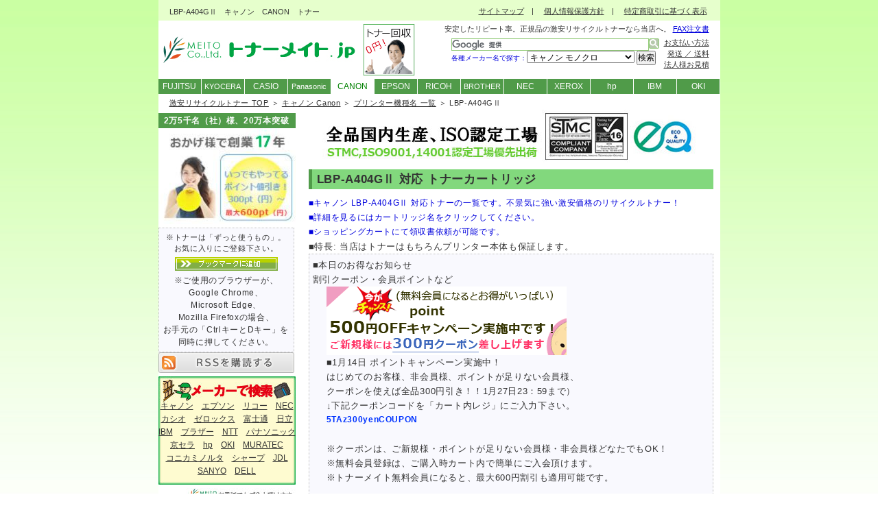

--- FILE ---
content_type: text/html
request_url: https://www.me-to.jp/toner/canon/lbp-a404g2.html
body_size: 28008
content:
<?xml version="1.0" encoding="Shift_JIS"?>
<!DOCTYPE html PUBLIC "-//W3C//DTD XHTML 1.0 Transitional//EN" "http://www.w3.org/TR/xhtml1/DTD/xhtml1-transitional.dtd">
<html xmlns="http://www.w3.org/1999/xhtml" xml:lang="ja" lang="ja">
<head>
<!-- Google Tag Manager -->
<script>(function(w,d,s,l,i){w[l]=w[l]||[];w[l].push({'gtm.start':
new Date().getTime(),event:'gtm.js'});var f=d.getElementsByTagName(s)[0],
j=d.createElement(s),dl=l!='dataLayer'?'&l='+l:'';j.async=true;j.src=
'https://www.googletagmanager.com/gtm.js?id='+i+dl;f.parentNode.insertBefore(j,f);
})(window,document,'script','dataLayer','GTM-5F5K3D');</script>
<!-- End Google Tag Manager -->
<meta http-equiv="Content-Type" content="text/html; charset=Shift_JIS" />
<meta name="keywords" content="LBP-A404GⅡ,トナー,キャノン,CANON,リサイクルトナー,激安" />
<meta name="description" content="LBP-A404GⅡ CANON キャノン 対応トナーカートリッジ一覧。EP-Pが■￥5,103■激安リサイクルトナー販売のトナーメイト.jp。" />
<meta http-equiv="Content-Style-Type" content="text/css" />
<meta http-equiv="Content-Script-Type" content="text/javascript" />
<meta name="verify-v1" content="29sN6tfDEZ3YssgoP35vwdFJ2Zs0qjFh2CXZr6l/MaU=" />

<!--▼moble、tablet対応-->
<meta name="viewport" content="width=device-width" />

<link rel="stylesheet" media="screen and (max-width: 918px)" type="text/css" href="../css/mobile2.css" />


<!--▲moble、tablet対応-->

<link rel="stylesheet" href="../css/style_import.css" type="text/css" media="screen,tv,print" />
<link rel="stylesheet" href="../css/search.css" type="text/css" />
<script async type="text/javascript" src="../search.js"></script>
<script async type="text/javascript" src="https://apis.google.com/js/plusone.js">  {lang: 'ja'}</script>
<link rel="help" href="../sitemap.html" title="サイトマップ" />
<link rel="shortcut icon" type="image/x-icon" href="../favicon.ico" />
<link rel="icon" href="../favicon.ico" type="image/x-icon" />
 
<title>LBP-A404GⅡ キャノン CANON｜激安リサイクルトナー販売のトナーメイト.jp</title>
</head>
<body>
<!-- Google Tag Manager (noscript) -->
<noscript><iframe src="https://www.googletagmanager.com/ns.html?id=GTM-5F5K3D"
height="0" width="0" style="display:none;visibility:hidden"></iframe></noscript>
<!-- End Google Tag Manager (noscript) -->
<div id="container">

<h1>LBP-A404GⅡ　キャノン　CANON　トナー</h1>

<!--▼ナビ-->
<div id="navi"><p><a href="/toner/">激安リサイクルトナー TOP</a> ＞ <a href="/toner/canon/">キャノン Canon</a> ＞ <a href="/toner/canon/printer.html">プリンター機種名 一覧</a> ＞ LBP-A404GⅡ</p></div>
<!--▲ナビ-->

<!--▼メインコンテンツ-->
<div id="main">
	<!--▽右-->
	<div id="right">
    <p class="al-c"><a href="../first/"><img src="../../sozai/annshiniso.jpg" width="550" height="77" class="m5-t none" alt="トナーメイトはSTMC、ISO9001、14001認定工場から優先出荷します。" /></a></p>
    <h2>LBP-A404GⅡ 対応 トナーカートリッジ</h2>
    <p class="blue f09em">■キャノン LBP-A404GⅡ 対応トナーの一覧です。不景気に強い激安価格のリサイクルトナー！</p>
    <p class="blue f09em">■詳細を見るにはカートリッジ名をクリックしてください。</p>
    <p class="blue f09em">■ショッピングカートにて領収書依頼が可能です。</p><p class="stocktext">■特長&#058;&nbsp;当店はトナーはもちろんプリンター本体も保証します。</p>
		<div class="receipt">
		<p>■本日のお得なお知らせ<br />
		割引クーポン・会員ポイントなど</p>
		<script type="text/javascript" src="../js/ad1.js"></script>
		</div>
		<div class="snsbox">
		<p class="textc">ご友人様、他部署様、他グループ企業様に伝えよう！</p>
		<div class="google-box">
		<g:plusone count="false" size="medium"></g:plusone>
		</div>
		<div class="twitter-box">
		<a href="https://twitter.com/share" class="twitter-share-button" data-lang="ja" data-count="none">ツイート</a>
		<script type="text/javascript" src="https://platform.twitter.com/widgets.js" charset="utf-8">!function(d,s,id){var js,fjs=d.getElementsByTagName(s)[0];if(!d.getElementById(id)){js=d.createElement(s);js.id=id;js.src="//platform.twitter.com/widgets.js";fjs.parentNode.insertBefore(js,fjs);}}(document,"script","twitter-wjs");</script>
		</div>
		<div class="facebook-box">
		<script type="text/javascript">
    var url = encodeURIComponent(location.href);
    document.write('<iframe src="https://www.facebook.com/plugins/like.php?href=' + url + '&width=100&layout=button&show_faces=false&action=like&colorscheme=light&height=20" scrolling="no" frameborder="0" style="border:none; overflow:hidden;width:100px;height:20px;" allowTransparency="true"></iframe>');
</script>
		</div>
		<div class="hatena-box">
		<a href="javascript:location.href='http://b.hatena.ne.jp/append?'+encodeURIComponent(window.location.href)"><img src="../../sozai/b_entry.gif" width="16" height="12" style="border: none;" alt="はてなブックマークに追加" title="はてなブックマークに追加" /></a>
		</div>
		</div>
		<div class="clearRight"></div>
		<br /><br />
<table cellspacing="0" class="class12 m10-b" summary="LBP-A404GⅡ 対応 トナーカートリッジ">
    <tr>
      <td class="r" width="530" colspan="5">
      <a href="ep-p.html" class="p6">EP-P [トナーカートリッジ]　（リサイクルトナー）</a></td>
    </tr>
    <tr>
      <td class="al-c" width="150"><img src="../../sozai/no1.jpg" width="96" height="82" alt="EP-P" /><br />
      <p class="al-c stocktext blue">■納期&#058;&nbsp;在庫あり&nbsp;<a href="javascript:w=window.open('../stock.html','','scrollbars=no,Width=550,Height=351');w.focus();">即納</a></p></td>
      <td width="380" colspan="3"><p class="red15b">価格(税込) ￥5,250</p><br />
      定価(税込) ￥14,700<br /><form name="form" action="https://meito.cart.fc2.com/cart_in.php?sort=&amp;ca=4&amp;word=&amp;page=" method="post"><span class="right">
		  <select name="order_su"> <option value="1" selected="selected">1</option> <option value="2">2</option> <option value="3">3</option> 
		  <option value="4">4</option> <option value="5">5</option> <option value="6">6</option> <option value="7">7</option> <option value="8">8</option> 
		  <option value="9">9</option> <option value="10">10</option></select><input type="hidden" value="true" name="Submit_cart" /><input type="hidden" value="143" name="item_id" /><input type="image" src="../../sozai/cart.gif" alt="EP-P 再生トナー 購入" /></span></form>
      印字可能枚数：約3,000枚</td>
    </tr>
    <tr>
      <td class="f8pt" colspan="5">【対応機種】<br />
      　・LBP-A404F　・LBP-A404GⅡ</td>
    </tr>
    <tr>
      <td class="r" width="530" colspan="5">
      <a href="ep-p.html" class="p6">EP-P 2本セット [トナーカートリッジ]　（リサイクルトナー）</a></td>
    </tr>
    <tr>
      <td class="al-c" width="150"><img src="../../sozai/no1.jpg" width="96" height="82" alt="EP-P" /><br />
      <p class="al-c stocktext blue">■納期&#058;&nbsp;在庫あり&nbsp;<a href="javascript:w=window.open('../stock.html','','scrollbars=no,Width=550,Height=351');w.focus();">即納</a></p></td>
      <td width="380" colspan="3"><p class="red15b">価格(税込) ￥10,206 (1本 ￥5,103)</p><br />
      定価(税込) ￥14,700 (1本)<br /><form action="https://meito.cart.fc2.com/cart_in"method="post"><span class="right">
		  <select name="order_su"> <option value="1" selected="selected">1</option> <option value="2">2</option> <option value="3">3</option> 
		  <option value="4">4</option> <option value="5">5</option> <option value="6">6</option> <option value="7">7</option> <option value="8">8</option> 
		  <option value="9">9</option> <option value="10">10</option></select><input type="hidden" value="true" name="Submit_cart" /><input type="hidden" value="1158" name="item_id" /><input type="image" src="../../sozai/cart.gif" alt="EP-P 2本セット 再生トナー 購入" /></span></form>
      印字可能枚数：約3,000枚</td>
    </tr>
    <tr>
      <td class="f8pt" colspan="5">【対応機種】<br />
      　・LBP-A404F　・LBP-A404GⅡ</td>
    </tr>
    <tr>
      <td class="j" width="530" colspan="5">
      <a href="ep-p.html" class="p6">EP-P [トナーカートリッジ]　（純正トナー）</a></td>
    </tr>
    <tr>
      <td class="al-c" width="150"><img src="../../sozai/no1.jpg" width="96" height="82" alt="EP-P" /><br />
      <p class="al-c stocktext blue">■納期&#058;&nbsp;在庫あり&nbsp;<a href="javascript:w=window.open('../stock.html','','scrollbars=no,Width=550,Height=351');w.focus();">即納</a></p></td>
      <td width="380" colspan="3"><p class="red15b">価格(税込) ￥11,050</p><br />
      定価(税込) ￥14,700<br /><form name="form" action="https://meito.cart.fc2.com/cart_in.php?sort=&amp;ca=4&amp;word=&amp;page=" method="post"><span class="right">
		  <select name="order_su"> <option value="1" selected="selected">1</option> <option value="2">2</option> <option value="3">3</option> 
		  <option value="4">4</option> <option value="5">5</option> <option value="6">6</option> <option value="7">7</option> <option value="8">8</option> 
		  <option value="9">9</option> <option value="10">10</option></select><input type="hidden" value="true" name="Submit_cart" /><input type="hidden" value="219" name="item_id" /><input type="image" src="../../sozai/cart.gif" alt="EP-P 純正トナー 購入" /></span></form>
      印字可能枚数：約3,000枚</td>
    </tr>
    <tr>
      <td class="f8pt" colspan="5">【対応機種】<br />
      　・LBP-A404F　・LBP-A404GⅡ</td>
    </tr>
</table>
		<div class="right none"><img src="../../sozai/geossl.gif" alt="日本ジオトラスト社 SSL暗号通信" /><br />SSL暗号通信対応</div>
		<p>■<a href="http://canon.jp/">メーカーのホームページ</a></p>
		<p>■コピー用紙は他販売店でご購入頂けます。<br />
		　　<a href="http://www.askul.co.jp/" target="_blank">オフィス用品のアスクル</a><br />
		　　<a href="http://www.cocodecow.com/" target="_blank">コクヨグループのココデカウ</a><br />
		　　<a href="http://www.google.co.jp/search?sourceid=navclient&hl=ja&ie=UTF-8&rlz=1T4GGIH_jaJP260JP260&q=%e3%82%b3%e3%83%94%e3%83%bc%e7%94%a8%e7%b4%99" target="_blank">コピー用紙　検索結果</a>はこちらでございます。<br />
		　　※上記以外のオススメのコピー用紙販売店がありましたらぜひお教え下さい。</p>
		<p>■<a href="../../tonerorder.pdf">FAXでのご注文はこちらを印刷してご記入お願いします</a></p><br />
		<img src="../../sozai/shouhizei.jpg" width="550" height="77" class="m20-l none" alt="リサイクルトナーは地球にもお財布にも優しい。" />
		<p class="al-c blue f12em m10">毎日のコスト削減を考えた高品質・低価格<br />リサイクルトナー・リサイクルインクのトナーメイト.jp</p>
		<p class="blue b right5">■送料無料■</p>
		<p class="m20-l">全国に送料無料でお届けいたします。(離島への配送・代金引換の場合を除く)</p>
		<p class="blue b right5">■即日出荷■</p>
		<p class="m20-l">リサイクルトナーの<u>在庫品限り</u>、即日発送いたします。（16:00までのご注文）</p>
		<p class="blue b right5">■お支払いについて■</p>
		<div class="right none">郵便局　振替口座<br /><img src="../../sozai/yuuchologo.jpg" alt="郵便振替 画像" /><br />三菱東京ＵＦＪ銀行<br /><img src="../../sozai/img_jnb_banner05.gif" alt="ジャパンネット銀行" /><br />
		<a href="http://www.epsilon.jp/index.html"><img src="../../sozai/epsilon.gif" alt="クレジットカード決済代行 GMOイプシロン株式会社" /></a><br />
		<img src="../../sozai/cardbaner.gif" alt="JCB/VISA/Master/AMEX/Diners" /><br />
		<img src="../../sozai/conveniencestorebaner.gif" alt="ご購入可能なコンビニエンスストア画像" /></div>
		<p class="m20-l">下記の中からお選びいただけます。</p>
		<ul>
		<li>1．<span class="b">郵便振替</span><br />
		ご注文後一週間以内のご入金・後払いも可能でございます。</li> 
		<li>2．<span class="b">銀行振込</span><br />
		ご注文後一週間以内のご入金・後払いも可能でございます。</li> 
		<li>3．<span class="b">代金引換</span></li> 
		<li>4．<span class="b">クレジットカード(イプシロン)</span><br />
		JCB/VISA/Master/AMEX/Diners他多数</li>
		<li>5．<span class="b">コンビニ払い(イプシロン)</span><br />
		セブンイレブン/ローソン/ファミリーマート/サークルＫサンクス/デイリーヤマザキ/セイコーマート/ミニストップ</li>
		<li>6．<span class="b">定時払い</span><br />
		当月末締翌月末お支払い</li></ul>
		※純正トナー・汎用トナーは『郵便振替(前払い)』『銀行振込(前払い)』『代金引換』<br />
		　『クレジットカード』『コンビニ払い』のみのお取り扱いとなります。<br />
		※ ご請求書は、商品と別に郵送いたします。<br />　<br />
		詳しくは<a href="../pay/">【お支払い方法の詳細について】</a>をご覧ください。</p>
		<p class="blue b right5">■安心保証■</p>
		<p class="m20-l">リサイクルトナーの不良率は業界としては2～4％と言われております。<br />
		当社取り扱いのリサイクルトナーの不良率は1～2％前後で推移しておりますが、<br />
		万一印刷不良等のトラブルが発生してしまった場合はすぐにご連絡ください。<br />
		<span class="blue b">早急に代替トナーを発送させていただきます。</span><br />
		詳しくは<a href="../guara/">【障害発生時の保証について】</a>をご覧ください。<br />
		<span class="b">万一に備え、プリンター本体1台につきリサイクルトナーカートリッジを2本<br />
		ご用意頂くことをおすすめ致します。</span></p>
		<p class="blue b right4">■トナーのタイプについて■</p>
		<p class="m20-l"><span class="blue">【リサイクルトナー】</span><br />
		ご使用済みのトナーカートリッジを回収し、工場にて洗浄・消耗部品の交換を行いトナーを<br />
		充墳後、再利用できるようにしたカートリッジ。（在庫ストック即納品もございます。）<br />
		<span class="blue">【純正トナー】</span><br />
		各メーカーが販売している新品のトナーカートリッジ。<br />
		<span class="blue">【汎用トナー】</span><br />
		メーカー純正と同品質ですが、カートリッジや外箱にメーカー名が記載されていない新品の<br />
		トナーカートリッジ。（NB・ノーブランド、海外純正）</p>
		<p class="blue b right4">■無料回収■</p>
		<p class="m20-l">ご使用済みの空カートリッジなしでは【リサイクル】は成り立ちません。<br />
		リサイクルトナーは、お客様のご協力があって初めて、無料回収→再製品化→納品という<br />
		【リサイクル】の流れが成り立ちます。是非、空カートリッジの無料回収にご協力ください。<br />
		<span class="blue">ご注文と同時に回収のご依頼・または回収のみのご依頼も承ります。</span></p>
		<p class="al-r"><a href="../collection/">⇒ショッピングカートからカートリッジ回収のご依頼をする</a><br />
		<a href="../../tonerorder.pdf" target="_blank">⇒FAXオーダーシートでカートリッジ回収のご依頼をする</a></p>
		<p class="blue b right4">■お問合せ■</p>
		<p class="m20-l">ご不明な点などございましたら、お気軽にご連絡ください。<br />
		　　【トナーメイト.jp】<br />　　株式会社 明杜　トナー販売事業部<br />
		　　こちらから<a href="../contact/">お問合せ</a>ください。</p>

		<p class="al-r m20-t"><span class="gre">キャノン LBP-A404GⅡ</span><br /><a href="lbp-a404g2.html">▲ページの上部へいく</a></p>
</div>
	<!--△右-->

		<!--▽左-->
	<div id="left">

		<!--メニュー-->
		<div class="right2">
		<div class="right2">
		<div class="menu ls05">2万5千名（社）様、20万本突破</div>
		<a href="/toner/first/#point"><img src="../../sozai/13years03.jpg" width="200" height="140" alt="トナーメイト.jpは13周年を迎えることができました。" /></a><br />
		</div>
		</div>
		<!--/メニュー-->

		<!--RSS-->
		<div class="menu1 noborder">
		<div class="receipt"><div class="center"><span class="class11 ls05">※トナーは「ずっと使うもの」。<br />お気に入りにご登録下さい。</span><br />
		<a href="javascript:window.external.AddFavorite('http://www.me-to.jp/toner/', '激安リサイクルトナー販売のトナーメイト.jp　-株式会社 明杜-')">
		<img src="../../sozai/bookmark-04.gif" width="150" height="20" alt="お気に入りに追加" class="m5" /></a><br />
		<span class="class12 ls05">※ご使用のブラウザーが、<br />Google Chrome、<br />Microsoft Edge、<br />Mozilla Firefoxの場合、<br />お手元の「CtrlキーとDキー」を<br />同時に押してください。</span>
		</div>
		</div>
		<a href="../rss10.xml"><img src="../images/rss-button.gif" width="198" height="30" alt="RSSを購読する" /></a>
		</div>
		<!--/RSS-->

		<div class="lm f09em al-c m5-b lh17">
		<br />
		<a href="../canon/">キャノン</a>　<a href="../epson/">エプソン</a>　<a href="../ricoh/">リコー</a>　<a href="../nec/">NEC</a><br />
		<a href="../casio/">カシオ</a>　<a href="../xerox/">ゼロックス</a>　<a href="../fujitsu/">富士通</a>　<a href="../ibm/">日立</a><br /> 
		<a href="../ibm/">IBM</a>　<a href="../brother/">ブラザー</a>　<a href="../ntt/">NTT</a>　<a href="../panasonic/">パナソニック</a><br />
		<a href="../kyocera/">京セラ</a>　<a href="../hp/">hp</a>　<a href="../ntt/">OKI</a>　<a href="../muratec/">MURATEC</a><br />
		<a href="../konicaminolta/">コニカミノルタ</a>　<a href="../sharp/">シャープ</a>　<a href="../jdl/">JDL</a><br />
		<a href="../sanyo/">SANYO</a>　<a href="../dell/">DELL</a></div>

		<img src="../../sozai/tonercall01.jpg" width="200" height="60" alt="お電話でもご注文・お問い合わせ頂けます。電話番号047-494-5775" /><br />
		<img src="../../sozai/fax-toner.jpg" width="200" height="60" alt="04-7440-0557" /><br />
		<img src="../../sozai/mail01.gif" width="200" height="31" alt="お問合せ" /><br />
		<a href="../contact/"><img src="../../sozai/form.jpg" width="200" height="29" alt="Mail" /></a><br />
		<a href="../../tonerorder.pdf" target="_blank"><img src="../../sozai/faxorder.jpg" width="200" height="30" alt="リサイクルトナー オーダーシート" /></a><br />
		<a href="https://meito.cart.fc2.com/check"><img src="../../sozai/cartcheck.png" width="200" height="60" alt="現在のショッピングカートを見る" /></a><br />
		<a href="../estimate/"><img src="../../sozai/houjin.jpg" width="200" height="30" alt="法人様お見積り" /></a><br />

		<div class="al-c m10-t"><a href="https://ondankataisaku.env.go.jp/coolchoice/"><img src="../../sozai/ondanka.jpg" width="200" height="60" alt="低炭素社会へ貢献できるリサイクル活動（地球温暖化対策）" /></a></div>

		<!--メニュー-->
		<div class="menu1">
		<div class="menu">取扱メーカー</div>
			<ul>
			<li><a href="../canon/">キャノン</a></li>
			<li><a href="../epson/">エプソン</a></li>
			<li><a href="../ricoh/">リコー</a></li>
			<li><a href="../brother/">ブラザー</a></li>
		  	<li><a href="../fujitsu/">富士通</a></li>
		  	<li><a href="../nec/">NEC</a></li>
			<li><a href="../kyocera/">京セラミタ</a></li>
			<li><a href="../xerox/">富士ゼロックス</a></li>
			<li><a href="../casio/">カシオ</a></li>
			<li><a href="../panasonic/">パナソニック</a></li>
			<li><a href="../hp/">hp</a></li>
			<li><a href="../ibm/">IBM</a></li>
			<li><a href="../ntt/">NTT</a></li>
			<li><a href="../ntt/">沖データ</a></li>
			</ul>
		</div>
		<!--/メニュー-->
		
		<div class="menu1">
		<div class="menu">お支払方法</div>
		<div class="al-c">
		<a href="../pay/"><img src="../../sozai/pay1.jpg" alt="お支払い方法" class="m10-b m10-t" /></a>
		</div>
		</div>

		<!--SPリンク-->
		<div class="menu1">
		<div class="menu">Special Links</div>
			<ul>
			<li><a href="http://www.kuronekoyamato.co.jp/" target="_blank" title="ヤマト運輸"><img alt="ヤマト運輸" src="../../sozai/banner1.gif" style="vertical-align: middle;" /></a></li>
			<li><a href="http://www.yamatofinancial.jp/service/co_1.html" target="_blank" title="宅急便コレクト 代金引換"><img alt="宅急便コレクト　代金引換" src="../../sozai/daibiki.gif" style="vertical-align: middle;" /></a></li>
			<li><a href="http://jigsaw.w3.org/css-validator/" title="CSS"><img src="https://jigsaw.w3.org/css-validator/images/vcss" alt="Valid CSS!" style="vertical-align: middle;" /></a></li>
			</ul>
		</div>
		<div class="center">
		<a href="http://buzzurl.jp/entry/http://www.me-to.jp/toner/" title="Buzzurlにブックマーク" target="_blank"><img src="../images/bookmark-buzzurl.gif" width="160" height="24" alt="Bzzurlに登録" /></a><br />
		<a href="javascript:location.href='http://b.hatena.ne.jp/append?'+encodeURIComponent(window.location.href)"><img src="../images/bookmark-hatena.gif" width="160" height="24" alt="はてなブックマークに登録" /></a><br />
		<a href="javascript:void window.open('http://bookmarks.yahoo.co.jp/bookmarklet/showpopup?t='+encodeURIComponent(document.title)+'&u='+encodeURIComponent(window.location.href)+'&opener=bm&ei=UTF-8','popup','width=550px,height=480px,status=1,location=0,resizable=1,scrollbars=0,left=100,top=50',0);"><img src="../images/bookmark-yahoo.gif" width="160" height="24" alt="Yahoo!ブックマークに登録" /></a></div>
		<!--/SPリンク-->

		<div class="center">
		<img src="../../sozai/kaiwa.jpg" width="103" height="84" alt="激安♪トナーちゃん" class="m10-t" />
		<p class="b navy">●イチオシ商品</p>
		<p class="menu2">リコー タイプ28</p>
		<dl><dt><img src="../photo/tonertype28.jpg" width="65" height="65" alt="リコー トナーキットタイプ28" /></dt>
		<dd><span class="red">リサイクルトナー ￥5,886</span><br /><span class="red">リサイクルトナー 5本セット ￥28,080<u>(1本あたり￥5,616)</u></span><br />
		純正トナー ￥22,759<br />定価 ￥26,775</dd></dl>
		<p><a href="../item/ricohimagiotype28.html" title="リコー タイプ28">→ タイプ28 詳細ページへ！</a></p>
		<p>【タイプ28 対応機種】<br />
		・imagio Neo135<br />
		・Neo165　・MP1400<br />
		・MP1300　・MP1600</p>

		<p class="menu2">リコー タイプ720B</p>
		<dl><dt><img src="../photo/720b.jpg" width="110" height="60" alt="リコー タイプ720B" /></dt>
		<dd><span class="red">リサイクルトナー ￥6,237</span><br /><span class="red">リサイクルトナー 5本セット ￥30,030<u>(1本あたり￥6,006)</u></span><br />
		汎用トナー￥30,770<br />純正トナー￥47,570<br />定価￥63,000</dd></dl>
		<p><a href="../item/ricoh720b.html" title="リコー タイプ720B">→ タイプ720B 詳細ページへ！</a></p>
		<p>【タイプ720B 対応機種】<br />
		・IPSiO NX620<br />
		・NX620N　・NX630<br />
		・NX630N　・NX650S<br />
		・NX660　・NX660S<br />
		・NX730　・NX730N<br />
		・NX720　・NX720N<br />
		・NX750　・NX760<br />
		・NX850　・NX860E</p>

		<p class="menu2">キャノン カートリッジ509</p>
		<dl><dt><img src="../photo/crg509.jpg" width="120" height="61" alt="キャノン カートリッジ509" /></dt>
		<dd><span class="red">リサイクルトナー ￥5,292</span><br /><span class="red">リサイクルトナー10本セット ￥51,624<u>(1本あたり￥5,162)</u></span><br />
		純正トナー￥33,600<br />定価￥46,200</dd></dl>
		<p><a href="../item/canon509.html" title="キャノン カートリッジ509">→ カートリッジ509 詳細へ！</a></p>
		<p>【カートリッジ509 対応機種】<br />
		・Satera LBP3500<br />
		・LBP3900　・LBP3910<br />
		・LBP3920　・LBP3930<br />
		・LBP3950　・LBP3970</p>
		</div>
		
		<p>□メーカー：キャノン<br />□品番　　：LBP-A404GⅡ</p>

	</div>
	<!--△左-->

		<!--▽フッター-->
	<div id="footer">

		<!--copyright-->
		<div id="copyright">
		<p>プリンター用リサイクルトナー、インク、リボン、吸水シート、吸水土のうの販売、<br />
		オフィスの引越し（通信設備・ビジネスフォン工事等）、ソフトウェア開発・販売、WEBサイト構築・各種インターネットサービス</p>
		Copyright (C)　2007-2022 <a href="../../">MEITO</a> Co., Ltd., All Rights Reserved.
		</div>
		<!--copyright-->

	</div>
	<!--△フッター-->
</div>
<!--▲メインコンテンツ-->

<!--▼ヘッダ-->
<div id="header-logo">
	<a href="../"><img src="../../weblogo/tonerlogo3.jpg" width="284" height="77" class="m2-t" alt="激安リサイクルトナー販売店" /></a><a href="../collection/"><img src="../../sozai/col2.gif" width="76" height="77" alt="空カートリッジ無料回収" class="m10-l none" /></a>
	<div id="header-text">
      <table border="0" summary="リサイクルトナー 検索" width="430">
      <tr>
      <td class="class11 lh15 ls1 al-r" colspan="2">安定したリピート率。正規品の激安リサイクルトナーなら当店へ。 <a href="../../tonerorder.pdf" target="_blank" class="blue"><span class="blue">FAX注文書</span></a></td></tr><tr>
      <td><div id="srchBox" class="watermark right">
      <script>
  (function() {
    var cx = '011451775283318358084:7khj8bf4ocg';
    var gcse = document.createElement('script');
    gcse.type = 'text/javascript';
    gcse.async = true;
    gcse.src = 'https://cse.google.com/cse.js?cx=' + cx;
    var s = document.getElementsByTagName('script')[0];
    s.parentNode.insertBefore(gcse, s);
  })();
</script>
<gcse:searchbox-only newWindow="true"></gcse:searchbox-only>
            <form name="myForm"><span class="small blue">各種メーカー名で探す：</span><span class="gray12b"><select name="myMenu">
              <option value="../canon/">キャノン モノクロ</option>
              <option value="../canon/index2.html">キャノン カラー</option>
              <option value="../epson/">エプソン モノクロ</option>
              <option value="../epson/index2.html">エプソン カラー</option>
              <option value="../ricoh/">リコー モノクロ</option>
              <option value="../ricoh/index2.html">リコー カラー</option>
              <option value="../brother/">ブラザー モノクロ</option>
              <option value="../brother/index2.html">ブラザー カラー</option>
              <option value="../nec/">NEC モノクロ</option>
              <option value="../nec/index2.html">NEC カラー</option>
              <option value="../fujitsu/">富士通 モノクロ</option>
              <option value="../fujitsu/index2.html">富士通 カラー</option>
              <option value="../xerox/">富士ゼロックス モノクロ</option>
              <option value="../xerox/index2.html">富士ゼロックス カラー</option>
              <option value="../kyocera/">京セラミタ モノクロ</option>
              <option value="../panasonic/">パナソニック モノクロ</option>
              <option value="../casio/">カシオ モノクロ</option>
              <option value="../casio/index2.html">カシオ カラー</option>
              <option value="../hp/">hp モノクロ</option>
              <option value="../hp/index2.html">hp カラー</option>
              <option value="../ibm/">IBM モノクロ</option>
              <option value="../ibm/">日立 モノクロ</option>
              <option value="../ntt/">NTT モノクロ</option>
              <option value="../ntt/">OKI モノクロ</option>
              <option value="../oki/index2.html">OKI カラー</option>
              <option value="../muratec/">MURATEC モノクロ</option>
              <option value="../konicaminolta/">コニカミノルタ モノクロ</option>
              <option value="../konicaminolta/index2.html">コニカミノルタ カラー</option>
              <option value="../sharp/">シャープ モノクロ</option>
              <option value="../jdl/">JDL モノクロ</option>
              <option value="../jdl/index2.html">JDL カラー</option>
              <option value="../sanyo/">SANYO モノクロ</option>
              <option value="../dell/">DELL モノクロ</option>
            </select>
      <input type="button" value="検索" onclick="myGo()" class="m5-r" /></span></form>
</div></td>
      <td class="class11 lh15 ls1 al-r"><a href="../pay/">お支払い方法</a><br /><a href="../pay/#del">発送 ／ 送料</a><br /><a href="../estimate/">法人様お見積</a><br />　</td></tr></table>
	</div>
</div>
<!--▲ヘッダ-->

<!--▼グローバルメニュー-->
<div id="global-menu">
		<ul>
		<li><a href="../fujitsu/">FUJITSU</a></li>
		<li><a href="../kyocera/"><span class="f09em">KYOCERA</span></a></li>
		<li><a href="../casio/">CASIO</a></li>
		<li><a href="../panasonic/"><span class="f09em">Panasonic</span></a></li>
		<li class="whiteb"><a href="../canon/"><span class="green">CANON</span></a></li>
		<li><a href="../epson/">EPSON</a></li>
		<li><a href="../ricoh/">RICOH</a></li>
		<li><a href="../brother/"><span class="f09em">BROTHER</span></a></li>
		<li><a href="../nec/">NEC</a></li>
		<li><a href="../xerox/">XEROX</a></li>
		<li><a href="../hp/">hp</a></li>
		<li><a href="../ibm/">IBM</a></li>
		<li><a href="../ntt/">OKI</a></li>
		</ul>
</div>
<!--/▲グローバルメニュー-->

<!--▼TOPメニュー-->
<div id="header">
<ul id="top-menu">
<li><a href="../sitemap.html">サイトマップ</a>　|　</li>
<li><a href="../privacy/">個人情報保護方針</a>　|　</li>
<li><a href="../law/">特定商取引に基づく表示</a></li>
</ul>
</div>
<!--▲TOPメニュー-->

</div>
<!--/box1-->



<script type="text/javascript">
  (function () {
    var tagjs = document.createElement("script");
    var s = document.getElementsByTagName("script")[0];
    tagjs.async = true;
    tagjs.src = "//s.yjtag.jp/tag.js#site=oMabmKk&referrer=" + encodeURIComponent(document.location.href) + "";
    s.parentNode.insertBefore(tagjs, s);
  }());
</script>
<noscript>
  <iframe src="//b.yjtag.jp/iframe?c=oMabmKk" width="1" height="1" frameborder="0" scrolling="no" marginheight="0" marginwidth="0"></iframe>
</noscript>
</body>
</html>

--- FILE ---
content_type: text/html; charset=utf-8
request_url: https://accounts.google.com/o/oauth2/postmessageRelay?parent=https%3A%2F%2Fwww.me-to.jp&jsh=m%3B%2F_%2Fscs%2Fabc-static%2F_%2Fjs%2Fk%3Dgapi.lb.en.OE6tiwO4KJo.O%2Fd%3D1%2Frs%3DAHpOoo_Itz6IAL6GO-n8kgAepm47TBsg1Q%2Fm%3D__features__
body_size: 164
content:
<!DOCTYPE html><html><head><title></title><meta http-equiv="content-type" content="text/html; charset=utf-8"><meta http-equiv="X-UA-Compatible" content="IE=edge"><meta name="viewport" content="width=device-width, initial-scale=1, minimum-scale=1, maximum-scale=1, user-scalable=0"><script src='https://ssl.gstatic.com/accounts/o/2580342461-postmessagerelay.js' nonce="zcBoJl5LZVGRfHJ932cxJg"></script></head><body><script type="text/javascript" src="https://apis.google.com/js/rpc:shindig_random.js?onload=init" nonce="zcBoJl5LZVGRfHJ932cxJg"></script></body></html>

--- FILE ---
content_type: text/css
request_url: https://www.me-to.jp/toner/css/mobile2.css
body_size: 23230
content:
@charset "utf-8";body,div,dl,dt,dd,ul,ol,li,h1,h2,h3,h4,h5,h6,
form,input,p,blockquote,th,td{margin:0 !important;padding:0 !important;float:none !important;}
pre br{display:none;}
p{width:90% !important;}
img{max-width:100% !important;height:auto;}
.none{display:none !important;pointer-events:none !important;cursor:default;text-decoration:none;color:#000000;background-color:transparent;user-select:none;-moz-user-select:none;-khtml-user-select:none;-webkit-user-select:none;z-index:0 !important;}
body{background:url(../images/grade-green2.jpg) repeat-x center top fixed;}
div#header-logo{background:#fff;}
div#header{background:#caffa2;}
div#global-menu{display:none;}
div#global-menu .blueb{display:none;}
div#global-menu .whiteb{display:none;}
div#navi{background:#fff;}
div#main{background:#fff;}
div#left{display:none;}
div#left .title{display:none;}
div#right{background:#fff;}
div#footer{background:#fff;}
div#copyright{background:#caffa2;}
div#global-menu li{display:none;}
div#left .menu{display:none;}
div#left .contents{display:none;}
body{color:#333;}
a:link{color:#333;}
a:visited{color:#333;}
a:hover{color:#ff3300;text-decoration:underline;}
div#header #top-menu li{color:#333;}
div#header #top-menu li a:link{color:#333;}
div#header #top-menu li a:visited{color:#333;}
div#header #top-menu li a:hover{color:#ff3300;}
p#logo-text a{text-decoration:none;}
p#logo-text,p#sub-text{color:#333;}
p#logo-text a:link{color:#333;}
p#logo-text a:visited{color:#333;}
p#logo-text a:hover{color:#ff3300;}
div#header-text{color:#333;}
div#global-menu li a{color:#ffffff;}
div#global-menu li a:link{color:#ffffff;}
div#global-menu li a:visited{color:#ffffff;}
div#global-menu li a:hover{color:#ffffff;text-decoration:underline;}
div#left .title p{color:#fff;}
div#footer #copyright{color:#333;}
h1{width:100%;}
h2{background:#eee;border-left:1px solid #caffa2;background:url(../images/h2back-green4.gif) repeat-x;padding-left:7px;margin-top:20px !important;margin-left:5px !important;font-size:12pt !important;font-weight:bold;line-height:22pt;color:#333;}
h3{display:none;}
h4{background:#eee;border-left:1px solid #caffa2;background:url(../images/h3back-green4.gif) repeat-x;margin-left:20px;padding-left:7px;font-size:10pt;line-height:22pt;color:#333;}
body{background:none !important;}
body{font-family:"�l�r �o�S�V�b�N","�����p�S�V�b�N",sans-serif;width:100% !important;height:100% !important;font-size:14pt !important;text-align:center;margin:0 !important;}
pre{font-size:14pt;line-height:1.4em;font-family:"�l�r �o�S�V�b�N","�����p�S�V�b�N",sans-serif;}
div#container{width:100% !important;text-align:center !important;}
div#header{overflow:hidden;margin:0 auto;text-align:center;width:100% !important;}
div#header #top-menu{display:none;}
div#header #top-menu li{display:none;}
div#header-logo{margin-top:-22px !important;margin-left:-1px;width:99.5% !important;height:77px;background:url(../../sozai/mobilelogo.jpg) no-repeat center !important;}
div#header-logo a{display:block;text-indent:-9999;width:98%;height:77px;}
div#header-logo img{display:none;}
p#logo-text{display:none;}
p#sub-text{display:none;}
div#header-text{display:none;}
div#header-text table td{display:none;}
div#global-menu{display:none;}
div#global-menu li{display:none;}
div#global-menu li a{display:none;}
.red-l{display:none;}
div#global-menui{display:none;}
div#global-menui li a:hover{display:none;}
div#global-menui li{display:none;}
div#global-menui li a{display:none;}
div#global-menui li a:link{display:none;}
div#global-menui li a:visited{display:none;}
div#global-menui li a:hover{display:none;}
div#global-menui{display:none;}
div#global-menui li{display:none;}
div#global-menui li a{display:none;}
div#global-menui .whiteb{display:none;}
div#navi{width:100% !important;margin-top:10px!important;top:90px !important;line-height:1.4em!important;text-align:center !important;height:60px !important;z-index:1;}
div#navi p{margin:3px 0 0 8px;font-size:10pt;letter-spacing:0.5pt;}
div#main{overflow:hidden !important;text-align:left;top:153px !important;width:100% !important;}
div#left{float:none;display:none;}
div#left .menu1{display:none;}
div#left ul{display:none;}
div#left ul li a{display:none;}
div#left .contents{display:none;}
div#left p{display:none;}
div#right{overflow:hidden !important;padding-top:5px !important;width:100% !important;margin:5 0 auto !important;}
div#right p{margin-left:5px !important;width:96% !important;}
div#right table{width:98% !important;margin-left:2px !important;}
.f09em{margin-left:20px !important;}
div#right .contents{clear:both;}
div#right .contents2{clear:both;}
div#right hr{clear:both;color:#ccc;}
div#right ul,
div#right ol{list-style-type:none;list-style-position:outside;}
div#right li{line-height:1.8em;}
div#right ul.topics{border:1px solid #aaa;list-style-type:none;list-style-position:outside;}
.link-back,
.link-next{clear:both;margin-top:20px;padding:0;width:100%;font-size:12pt;font-weight:bold;line-height:14pt;}
.link-back{text-align:left;}
.link-next{text-align:right;}
div#right table.t{border:1px solid #FFFFFF;}
div#right .t td{border:1px solid #FFFFFF;}
div#right td{padding:3px;}
div#tleft a{text-decoration:underline;}
div#tleft a:link{color:#0000ff;}
div#tleft a:visited{color:#0000ff;}
div#tleft a:hover{color:#0000ff;}
div#tright a{text-decoration:underline;}
div#tright a:link{color:#0000ff;}
div#tright a:visited{color:#0000ff;}
div#tright a:hover{color:#0000ff;}
div#footer{width:100% !important;clear:both;text-align:center;}
div#footer hr{clear:both;color:#aaa;}
div#footer .menuf{display:none;}
div#footer .menuf li{display:none;}
div#footer #copyright{clear:both;padding:15px 0 15px 0;width:100% !important;line-height:14pt;}
div.ad{z-index:10;position:absolute;top:0;left:0;margin:0;padding:0;width:100%;height:100%;text-align:right;}
div.ad p{position:fixed;_position:absolute;top:0;right:0;padding:5px;width:240px;height:120px;background:#eee;border:1px solid #000;text-align:center;}
.p6{font-weight:bold;}
.p7{text-decoration:underline;color:#FF0000;}
.p7b{text-decoration:underline;color:#0000FF;font-weight:bold;}
.p7a{text-decoration:underline;color:#0000FF;}
.p9{text-decoration:underline;font-weight:bold;}
.gre{color:#006600;font-weight:bold;font-size:12px;line-height:150%;border:none medium;}
.gre1{color:#0000ff;font-weight:bold;font-size:14px;line-height:2.5em;border:none medium;}
.gre2{color:#006600;font-weight:bold;font-size:14px;line-height:2.5em;border:none medium;}
.gray{color:#777777;}
.gray12b{color:#777777;font-size:12px;font-weight:bold;}
.green{color:#003300;}
.blue15{color:#0000FF;font-size:15px;font-weight:bold;}
.blue12b{color:#0000FF;font-size:12px;font-weight:bold;}
.red12b{color:#FF0000;font-size:12px;font-weight:bold;}
.red15b{color:#FF0000;font-size:15px;font-weight:bold;}
.red20b{color:#FF0000;font-size:20px;font-weight:bold;}
.class10{BORDER-RIGHT:thin;BORDER-TOP:thin;FONT-SIZE:10px;BORDER-LEFT:thin;LINE-HEIGHT:150%;BORDER-BOTTOM:thin;}
.class11{font-size:11px;line-height:150%;border:none medium;}
.class11b{font-size:11px;line-height:120%;border:none medium;}
.class12{font-size:12px;line-height:150%;border:none medium;letter-spacing:0.5pt;}
.class13{font-size:13px;line-height:150%;border:none medium;}
.class15{font-size:15px;line-height:150%;border:none medium;}
.menu{background-image:url("../../sozai/backg.gif");font-size:12px;text-align:left;color:#ffffff;padding-left:7px;font-weight:bold;line-height:15pt;}
.menul{background-image:url("../../sozai/backg.gif");font-size:12px;text-align:left;color:#ffffff;padding-left:7px;font-weight:bold;line-height:15pt;}
.menux{clear:both;margin:10px 0px 10px 0px;padding-left:7px;background:#eee;border-left:5px solid #caffa2;background:url(../images/h2back-green4.gif) repeat-x;font-size:13pt;font-weight:bold;line-height:22pt;color:#333;}
.menu2{background-image:url("../images/h2back-blue1.gif");font-size:12px;text-align:center;color:#333;padding-left:7px;font-weight:bold;line-height:15pt;}
.menu21{background-image:url("../../sozai/backg.gif");font-size:11px;text-align:center;color:#ffffff;padding:2px 0 2px 5px;text-decoration:none;}
.maker{background-image:url("../../sozai/topmaker.jpg");font-size:10px;text-align:center;color:#ffffff;padding:2px 0 2px 0;}
table.menu3{height:150px;width:310px;border-top:1px solid #006600;border-left:1px solid #006600;border-collapse:collapse;border-spacing:0;empty-cells:show;font-size:11px;}
.menu3 td{border-right:1px solid #006600;border-bottom:1px solid #006600;text-align:center;}
.menub{background-image:url("../images/h2back-blue1.gif");font-size:13pt;font-weight:bold;text-align:left;color:#333;padding:2px 0 2px 5px;font-weight:bold;line-height:22pt;}
.top{clear:both;margin:10px 0px 10px 0px;padding-left:7px;background:#eee;border-left:5px solid #caffa2;background:url(../images/h2back-green4.gif) repeat-x;font-size:13pt;font-weight:bold;line-height:22pt;color:#333;}
#tleft{height:auto;width:285px;float:left;font-size:11px;padding:5px;}
#tright{height:auto;width:285px;float:left;font-size:11px;padding:5px;}
#tleft2{height:auto;width:auto;float:left;font-size:11px;}
#tright2{height:auto;width:auto;float:right;font-size:11px;}
.rback1{width:525px;_width:550px;height:180px;_height:241px;background:url(../../sozai/backt.jpg);padding:60px 0 0 25px;}
.rback2{width:525px;_width:550px;height:279px;_height:340px;background:url(../../sozai/backt2.jpg);padding:60px 0 0 25px;}
.rback3{width:525px;_width:550px;height:380px;_height:441px;background:url(../../sozai/backt3.jpg);padding:60px 0 0 25px;}
.rback4{width:525px;_width:550px;height:539px;_height:600px;background:url(../../sozai/backt4.jpg);padding:60px 0 0 25px;}
.rback5{width:525px;_width:550px;height:279px;_height:340px;background:url(../../sozai/backt5.jpg);padding:60px 0 0 25px;}
.rback6{width:525px;_width:550px;height:639px;_height:700px;background:url(../../sozai/backt6.jpg);padding:60px 0 0 25px;}
.lm{width:200px;_width:200px;height:126px;_height:140px;background:url(../../sozai/leftmaker.jpg);background-repeat:no-repeat;padding-top:15px;}
.t3{text-align:center;background-color:#eefee3;font-size:12px;}
.left2{text-align:left;}
.center{text-align:center;}
.right{text-align:right;}
.right2{text-align:right;}
.right3{clear:both;margin:0;background:url(../images/h3back-green4.gif);text-align:center;color:#333;}
.right4{clear:both;margin:0;margin-left:20px !important;padding-left:10px;background:url(../images/h3back-gray3.gif);text-align:left;color:#333;}
.right5{clear:both;margin:0;padding-left:10px;margin-left:20px !important;background:url(../images/h3back-green4.gif);font-weight:bold;text-align:left;color:#333;}
div#right .mono{background:url(../images/h3back-green4.gif) repeat-x;}
div#right .color{background:url("../images/h3back-blue1.gif") repeat-x;}
div#right .r{background:url(../images/h2back-green4.gif) repeat-x;}
div#right .h{background:url(../images/h2back-blue3.gif) repeat-x;}
div#right .j{background:url(../images/h2back-blue1.gif) repeat-x;}
div#right .to{background:url("../images/h2back-orange1.gif");}
div#right .tor{background:url("../images/h2back-orange1.gif");text-align:right;}
div#right table{border-top:1px solid #006600;border-right:1px solid #006600;}
div#right td{border-left:1px solid #006600;border-bottom:1px solid #006600;}
div#none table{border-top:0px;border-right:0px;}
div#none td{border-left:0px;border-bottom:0px;}
textarea{width:275px;line-height:1.7em;border-color:#a4d3a3;border-style:dotted;border-width:2px 2px 2px 2px;color:#000000;font-size:9pt;background-color:#FFFFFF;scrollbar-3dlight-color:#bcd1bd;scrollbar-arrow-color:#bcd1bd;scrollbar-base-color:white;scrollbar-darkshadow-color:#ffffff;scrollbar-face-color:white;scrollbar-highlight-color:#ffffff;scrollbar-shadow-color:#bcd1bd;padding:5px;}
.ftable{margin:5px;padding:5px;table-layout:fixed;border:none !important;background-color:#eeeeee;width:100%;width:570px;-moz-box-shadow:5px 5px 10px #aaaaaa;-webkit-box-shadow:5px 5px 10px #aaaaaa;box-shadow:5px 5px 10px #aaaaaa;background-color:#f0f0f0;margin-bottom:5px;overflow:auto;}
.ftable tr{width:50%;border-bottom:none !important;border-left:none !important;}
.ftable td{vertical-align:top;border-bottom:none !important;border-left:none !important;}
dl.list{background-color:#eeeeee;width:100%;}
dl.list dt{clear:left;float:left;margin:0 0 0.8em;border-left:solid 8px #006666;padding-left:1px;color:#000;font-weight:bold;}
dl.list dd{margin-bottom:0.8em;margin-left:8em;}
.ylink a{color:#fff;text-align:center;}
.button2{display:inline-block;width:200px;line-height:30px;cursor:pointer;text-align:center;text-decoration:none;font-size:12px;font-weight:bold;font-family:'�q���M�m�p�S Pro W3','Hiragino Kaku Gothic Pro','���C���I',Meiryo,'�l�r �o�S�V�b�N',sans-serif;margin:3px;padding:3px;-webkit-border-radius:.5em;-moz-border-radius:.5em;border-radius:.5em;-moz-box-shadow:0px 2px 2px 0px #aaaaaa;-webkit-box-shadow:0px 2px 2px 0px #aaaaaa;box-shadow:0px 2px 2px 0px #aaaaaa;}
.pink{background-color:#ffbbe5;}
.pink:hover{background:#ffbbe5;background:-webkit-gradient(linear, left top, left bottom, from(#ffbbe5), to(#ffddf2));background:-moz-linear-gradient(top, #ff6699, #ffddf2);filter:progid:DXImageTransform.Microsoft.gradient(startColorstr='#ffbbe5', endColorstr='#ffddf2');}
.pink:active{color:#afafaf;background-color:#ffddf2;}
.button2:hover{text-decoration:none;}
.button2:active{position:relative;top:1px;}
a.button2:active{color:#ffffff;}
a.button2:hover{color:#afafaf;}
a.button2:visited{color:#ffffff;}
div.linkbox{width:100%;margin-bottom:3em;}
div.flink{float:right;}
div.link1{border:solid 1px #333;border-radius:10px;-moz-border-radius:10px;-webkit-border-radius:10px;width:200px;height:40px;text-align:center;vertical-align:middle;margin:2px;padding:2px;}
div.link2{border:solid 1px #333;border-radius:10px;-moz-border-radius:10px;-webkit-border-radius:10px;width:200px;height:40px;text-align:center;vertical-align:middle;margin:2px;padding:2px;}
.clearRight{clear:right;}
.ftxt{float:left;}
.bunner1{font-size:14px;color:blue;}
.keyb{font-size:18px;color:red;font-weight:bold;}
A.btn{display:block;width:80px;color:#ffffff;background-color:#666699;border:outset 2px #9999cc;margin:0px;padding:3px 1px 1px 0px;font-size:12px;line-height:18px;text-align:center;text-decoration:none;}
A.btn:hover{color:#eeeeee;background-color:#555588;border:inset 2px #9999cc;margin:0px;padding:4px 0px 0px 1px;}
A.btn:active{color:#ffffff;}
A.btn:visited{color:#ffffff;}
#burst-12{background:red;width:80px;height:80px;position:relative;text-align:center;}
#burst-12:before, #burst-12:after{content:"";position:absolute;top:0;left:0;height:80px;width:80px;background:red;}
#burst-12:before{-webkit-transform:rotate(30deg);-moz-transform:rotate(30deg);-ms-transform:rotate(30deg);-o-transform:rotate(30deg);transform:rotate(30deg);}
#burst-12:after{-webkit-transform:rotate(60deg);-moz-transform:rotate(60deg);-ms-transform:rotate(60deg);-o-transform:rotate(60deg);transform:rotate(60deg);}
#hexagon{width:100px;height:55px;background:red;position:relative;}
#hexagon:before{content:"";position:absolute;top:-25px;left:0;width:0;height:0;border-left:50px solid transparent;border-right:50px solid transparent;border-bottom:25px solid red;}
#hexagon:after{content:"";position:absolute;bottom:-25px;left:0;width:0;height:0;border-left:50px solid transparent;border-right:50px solid transparent;border-top:25px solid red;}
td.tcenter{text-align:center !important;vertical-align:middle !important;}
.tbox{text-align:center;letter-spacing:0.5em;color:white;font-size:32px;font-weight:bold;width:100%;height:250px;display:table-cell;vertical-align:middle;line-height:2.5em;border-radius:40px;-webkit-border-radius:40px;-moz-border-radius:40px;background:#ffbbe5;background:-webkit-gradient(linear, left top, left bottom, from(#ffbbe5), to(#ff6699));background:-moz-linear-gradient(-90deg, #ffbbe5, #ff6699);filter:progid:DXImageTransform.Microsoft.gradient(GradientType=0,startColorstr='#ffbbe5', endColorstr='#ff6699');}
table.table021{border:0 !important;margin-top:0.2em;margin-bottom:1em;width:100%;border-collapse:separate;border-spacing:2px;font-size:100%;}
table.table021 caption{margin-top:1em;text-align:right;}
table.table021 tr{display:block !important;border:none !important;}
table.table021 th,
table.table021 td{padding:4px 6px;display:list-item;border:0 !important;}
table.table021 th{border-bottom:solid 1px #B2B2B2 !important;border-right:solid 1px #B2B2B2 !important;background:#FFD9F3;text-align:center;white-space:nowrap;font-size:92%;font-weight:bold;}
table.table021 td{border-bottom:solid 1px #B2B2B2 !important;border-right:solid 1px #B2B2B2 !important;background:#F3F3F3;text-align:center !important;white-space:nowrap;}
.ywaku{margin:5px;padding:5px;text-align:left;line-height:2.0;display:table;width:100%;-moz-box-shadow:5px 5px 10px #aaaaaa;-webkit-box-shadow:5px 5px 10px #aaaaaa;box-shadow:5px 5px 10px #aaaaaa;background-color:#f0f0f0;margin-bottom:5px;overflow:auto;}
.ywaku a{display:block !important;margin:0 10px;}
.bubble{color:#fff;font-size:15px;font-weight:bold;text-align:center;border:0.1px solid #ff9999;margin:10px auto;padding:10px;position:relative;width:400px;-moz-border-radius:15px;-webkit-border-radius:15px;-moz-box-shadow:1px 1px 2px #aaaaaa;-webkit-box-shadow:1px 1px 2px #aaaaaa;box-shadow:1px 1px 2px #aaaaaa;background:#ff9999;background:-webkit-gradient(linear, left top, left bottom, from(#ff9999), to(#ff9999));background:-moz-linear-gradient(-10deg, #ff9999, #ff9999);filter:progid:DXImageTransform.Microsoft.gradient(GradientType=0,startColorstr='#ff9999', endColorstr='#ff9999');}
.bubble-arrow-border{border-color:#ffcc66 transparent transparent transparent;border-style:solid;border-width:10px;height:0;width:0;position:absolute;bottom:-22px;left:300px;}
.bubble-arrow{border-color:#ff9999 transparent transparent transparent;border-style:solid;border-width:10px;height:0;width:0;position:absolute;bottom:-19px;left:300px;}
div.light{margin:1px auto;width:100% !important;text-align:center;overflow:hidden;padding:1px;}
.light ul li{position:relative;float:left !important;list-style:none;white-space:nowrap;}
.light a{color:#464646;}
.button{display:inline-block;cursor:pointer;text-align:center;text-decoration:none;font-size:10px;font-family:'�q���M�m�p�S Pro W3','Hiragino Kaku Gothic Pro','���C���I',Meiryo,'�l�r �o�S�V�b�N',sans-serif;margin:1px;padding:.5em 2em .55em;line-height:25px;width:60px;-webkit-border-radius:.5em;-moz-border-radius:.5em;border-radius:.5em;}
.monob{background-color:#f2d58a;-webkit-border-radius:.5em;-moz-border-radius:.5em;border-radius:.5em;}
.monob:hover{background:-webkit-gradient(linear, left top, left bottom, from(#f2d58a), to(#ffe093));background:-moz-linear-gradient(top, #f2d58a, #ECECEC);filter:progid:DXImageTransform.Microsoft.gradient(startColorstr='#f2d58a', endColorstr='#ffe093');}
.monob:active{color:#464646;background-color:#ffe093;}
.colorb{background-color:#bbe2f1;-webkit-border-radius:.5em;-moz-border-radius:.5em;border-radius:.5em;}
.colorb:hover{background:-webkit-gradient(linear, left top, left bottom, from(#bbe2f1), to(#c9d6dc));background:-moz-linear-gradient(top, #bbe2f1, #ECECEC);filter:progid:DXImageTransform.Microsoft.gradient(startColorstr='#bbe2f1', endColorstr='#c9d6dc');}
.colorb:active{color:#464646;background-color:#c9d6dc;}
.button:hover{color:#afafaf;text-decoration:none;}
.button:active{position:relative;top:1px;}
table.nihon{border:2px solid #99ff99 !important;-webkit-border-radius:.5em;-moz-border-radius:.5em;border-radius:.5em;margin-top:5px;background-image:url(../../sozai/mapback.png);background-size:100% auto;background-repeat:no-repeat;}
table.nihon tr td{word-wrap:break-word;border:0 !important;}
table.nihon .hokkaido{width:50px !important;margin-top:95px !important;margin-bottom:15px !important;text-align:center !important;background-color:#ccd9ff;font-size:10px !important;}
table.honshuu{font-size:10px;text-align:center;border-style:none;margin-bottom:-1px;border:0 !important;}
.honshuu tr{border:0 !important;}
.honshuu td{border:0 !important;}
h25{height:25px;}
h40{height:40px;}
h35{height:35px;}
h24{height:24px;}
h20{height:20px;}
.receipt{border:1px dotted #C0C0C0;padding:5px 5px 5px 5px;background:#f9f9fe;}
.muryou{border:none;padding:5px 5px 5px 5px;background:#ecf2e5;}
.bgc1{border:none;-webkit-border-radius:.5em;-moz-border-radius:.5em;border-radius:.5em;padding:5px 5px 5px 5px;background:#ecf2e5;text-align:center;width:300px;}
div.rightcolum{position:relative !important;margin:10px 0px 0px 0px;float:right;padding:0 !important;width:150px;}
.rightcolum span{font-weight:bold;letter-spacing:0em;}
table.rightbox{border:0 !important;text-align:center;z-index:1;}
table.rightbox tr{border:0 !important;}
table.rightbox td{border:3px double #C0C0C0 !important;border-radius:10px !important;-moz-border-radius:10px !important;-webkit-border-radius:10px !important;}
.imagewaku{border:0 !important;}
.topcolum{float:left;margin:10px 0px 0px 0px;width:100%;}
.clear{clear:both;}
.ryobtn{display:inline-block;cursor:pointer;text-align:center;vertical-align:middle;text-decoration:none;font-size:12px;font-family:'�q���M�m�p�S Pro W3','Hiragino Kaku Gothic Pro','���C���I',Meiryo,'�l�r �o�S�V�b�N',sans-serif;padding:2px;margin-top:18px;line-height:25px;width:220px;-webkit-border-radius:.5em;-moz-border-radius:.5em;border-radius:.5em;}
.ryo{background-color:#66cc66;-webkit-border-radius:.5em;-moz-border-radius:.5em;border-radius:.5em;}
.ryo:hover{color:#ffffff;background:-webkit-gradient(linear, left top, left bottom, from(#66cc66), to(#72e572));background:-moz-linear-gradient(top, #66cc66, #72e572);filter:progid:DXImageTransform.Microsoft.gradient(startColorstr='#66cc66', endColorstr='#72e572');}
.ryo:active{color:#000000;background-color:#72e572;}
.snsbox{text-align:center !important;width:98% !important;border:none !important;}
.clearRight{clear:both;}
.clearBoth{clear:both;}
.hatena-box{display:none !important;}
.facebook-box{float:right;margin-right:20px;text-align:center;position:relative;display:inline;width:auto;}
.twitter-box{float:right;margin-right:20px;text-align:center;position:relative;display:inline;width:auto;}
.google-box{float:right;margin-right:5px;text-align:center;position:relative;display:inline;width:auto;}
.snsbox2{text-align:center !important;width:98% !important;border:none !important;}
.google-box2{float:right;margin-right:120px;text-align:center;position:relative;display:inline;width:auto;}
.twitter-box2{float:right;left:10px;margin-right:50px !important;text-align:center;position:relative;display:inline;width:auto;}
.hatena-box2{display:none !important;}
.textc{font-family:'�q���M�m�p�S Pro W3','Hiragino Kaku Gothic Pro','���C���I',Meiryo,'�l�r �o�S�V�b�N',sans-serif;text-align:left;margin-left:20px !important;}
.mformset{text-align:left;z-index:1 !important;}
.formset{display:none;}
.likebox2{height:auto;z-index:0 !important;}
div.fb_iframe_widget,
div.fb_iframe_widget iframe[style],
div.fb_iframe_widget span{width:100% !important;max-width:480px;height:100%;}

--- FILE ---
content_type: text/css
request_url: https://www.me-to.jp/toner/css/common.css
body_size: 252
content:
body,div,dl,dt,dd,ul,ol,li,
h1,h2,h3,h4,h5,h6,
pre,form,fieldset,input,p,blockquote,table,tr,td{margin:0;padding:0;}
address,caption,cite,code,dfn,h1,h2,h3,h4,th,var{font-style:normal;font-weight:normal;}
fieldset,img,abbr{border:0;}
caption,th{text-align:left;}
q:before,q:after{content:'';}
img{border:none;vertical-align:bottom;}

--- FILE ---
content_type: text/css
request_url: https://www.me-to.jp/toner/css/green2.css
body_size: 24012
content:
body{background:url(../images/grade-green2.jpg) repeat-x center top fixed;}
.back{background:url(../images/grade-gray4.jpg) repeat-x center top fixed;}
div#header-logo{background:#fff;}
div#header{background:#e6ffcc;}
div#global-menu{background-image:url(../../sozai/backg.gif);}
div#global-menu .blueb{background-image:url(../../sozai/backb.gif);}
div#global-menu .whiteb{background:#fff;}
div#navi{background:#fff;}
div#main{background:#fff;}
div#left{background:#fff;}
div#left .title{background:#509B49;}
div#right{background:#fff;}
div#footer{background:#fff;}
div#copyright{background:#e6ffcc;}
div#global-menu li{border-right:1px solid #fff;}
div#left .menu{border:1px solid #509B49;}
div#left .contents{border:1px solid #509B49;}
body{color:#333;}
a:link{color:#333;}
a:visited{color:#333;}
a:hover{color:#ff3300;text-decoration:underline;}
div#header #top-menu li{color:#333;}
div#header #top-menu li a:link{color:#333;}
div#header #top-menu li a:visited{color:#333;}
div#header #top-menu li a:hover{color:#ff3300;}
p#logo-text a{text-decoration:none;}
p#logo-text,p#sub-text{color:#333;}
p#logo-text a:link{color:#333;}
p#logo-text a:visited{color:#333;}
p#logo-text a:hover{color:#ff3300;}
div#header-text{color:#333;}
div#global-menu li a{color:#ffffff;}
div#global-menu li a:link{color:#ffffff;}
div#global-menu li a:visited{color:#ffffff;}
div#global-menu li a:hover{color:#ffffff;text-decoration:underline;}
div#left .title p{color:#fff;}
div#footer #copyright{color:#333;}
h1{z-index:1;position:absolute;margin:7px 0 0 16px;font-size:8.5pt;color:#333;}
h2{clear:both;margin:10px 0px 10px 0px;padding-left:7px;background:#eee;border-left:5px solid #509B49;background:url(../images/h2back-green4.gif) repeat-x;font-size:13pt;font-weight:bold;line-height:22pt;color:#333;}
.h2b{background:url(../images/h2back-blue1.gif) repeat-x;}
.h2o{background:url(../images/h2back-blue1.gif) repeat-x;}
h3{clear:both;margin:3px 10px 5px 10px;padding-left:7px;background:url(../images/h2back-blue1.gif);text-align:center;font-size:10pt;font-weight:bold;line-height:15pt;color:#333;}
body{margin:0;text-align:center;font-family:"見出ゴMB31",'ヒラギノ角ゴ Pro W3',"ＭＳ Ｐゴシック","平成角ゴシック",sans-serif;font-size:0.8em;line-height:1.7em;}
pre{font-size:10pt;line-height:1.4em;font-family:"ＭＳ Ｐゴシック","平成角ゴシック",sans-serif;}
div#container{width:819px;_width:821px;margin:0 auto;text-align:left;}
div#header{width:819px;_width:821px;height:30px;}
div#header #top-menu{position:absolute;top:5px;width:800px;text-align:right;}
div#header #top-menu li{display:inline;font-size:8.5pt;line-height:14pt;}
div#header-logo{position:absolute;top:30px;width:815px;_width:821px;height:83px;_height:85px;text-align:left;padding-top:2px;padding-left:4px;}
p#logo-text{position:absolute;top:20px;left:18px;font-size:24pt;font-weight:bold;letter-spacing:10pt;line-height:1.7em}
p#sub-text{position:absolute;top:65px;left:18px;font-size:10pt;font-weight:bold;letter-spacing:-0.5pt;}
div#header-text{position:absolute;top:0px;right:4px;width:430px;text-align:right;font-size:9pt;margin-right:10px;}
div#header-text table td{position:relative;vertical-align:top;padding-top:2px;}
div#global-menu{z-index:1;float:left;position:absolute;top:115px;_top:113px;padding:0;width:819px;_width:821px;line-height:15pt;text-align:center;}
div#global-menu li{float:left;display:block;list-style-type:none;padding:1px;margin-top:0px;font-size:9pt;}
div#global-menu li a{display:block;text-decoration:none;width:60px;}
.red-l{position:absolute;top:135px;_top:115px;width:819px;_width:821px;height:4px;background-color:#ee7800;}
div#global-menui{background:url(../../sozai/backg.gif);}
div#global-menui li a:hover{background:#fff;}
div#global-menui li{border-left:1px solid #fff;}
div#global-menui li a{color:#fff;}
div#global-menui li a:link{color:#fff;}
div#global-menui li a:visited{color:#fff;}
div#global-menui li a:hover{color:#000000;}
div#global-menui{z-index:1;float:left;position:absolute;top:115px;_top:113px;padding:0;width:819px;_width:821px;line-height:15pt;text-align:center;}
div#global-menui li{float:left;display:block;list-style-type:none;padding:1px;font-size:9pt;}
div#global-menui li a{display:block;text-decoration:none;width:201px;}
div#global-menui .whiteb{background:#fff;}
div#navi{position:absolute;top:130px;_top:128px;width:819px;_width:821px;height:28px;z-index:1;}
div#navi p{margin:6px 0 0 16px;font-size:8.5pt;margin-top:10px;letter-spacing:0.5pt;}
div#main{overflow:hidden;position:absolute;top:155px;width:819px;_width:821px;text-align:left;}
div#left{overflow:hidden;float:left;margin-top:10px;top:155px;width:200px;}
div#left .menu1{margin:5px 0 5px 0px;width:198px;}
div#left ul{text-align:left;margin:0;padding:10px;list-style-type:none;}
div#left ul li a{background:url("../../sozai/right01.gif") no-repeat 0px 45%;padding-left:10px;line-height:2em;}
div#left .contents{margin:10px 0 10px 10px;width:198px;}
div#left p{margin:15px;}
div#right{overflow:hidden;float:right;padding:0 10px 0 10px;width:590px;_width:608px;letter-spacing:0.5pt;}
div#right .contents{clear:both;margin:20px 20px 20px 0px;}
div#right .contents2{clear:both;margin:20px 30px 50px 30px;}
div#right hr{clear:both;margin:10px 0 10px 0;color:#ccc;}
div#right ul,
div#right ol{margin:0 0 20px 20px;list-style-type:none;list-style-position:outside;}
div#right li{line-height:1.8em;}
div#right ul.topics{padding:10px;border:1px solid #aaa;list-style-type:none;list-style-position:outside;}
.link-back,
.link-next{clear:both;margin-top:20px;padding:0;width:100%;font-size:12pt;font-weight:bold;line-height:14pt;}
.link-back{text-align:left;}
.link-next{text-align:right;}
div#right table.t{border:1px solid #FFFFFF;}
div#right .t td{border:1px solid #FFFFFF;}
div#right td{padding:3px;}
div#tleft a{text-decoration:underline;}
div#tleft a:link{color:#0000ff;}
div#tleft a:visited{color:#0000ff;}
div#tleft a:hover{color:#0000ff;}
div#tright a{text-decoration:underline;}
div#tright a:link{color:#0000ff;}
div#tright a:visited{color:#0000ff;}
div#tright a:hover{color:#0000ff;}
div#footer{clear:both;width:819px;text-align:center;}
div#footer hr{clear:both;color:#aaa;}
div#footer .menuf{margin:7px 0 7px 0;}
div#footer .menuf li{display:inline;margin:0 0.8em 0 0.8em;font-size:10pt;line-height:14pt;}
div#footer #copyright{clear:both;margin-top:15px;padding:15px 0 15px 0;width:819px;font-size:10pt;line-height:14pt;}
div.ad{z-index:10;position:absolute;top:0;left:0;margin:0;padding:0;width:100%;height:100%;text-align:right;}
div.ad p{position:fixed;_position:absolute;top:0;right:0;padding:5px;width:240px;height:120px;background:#eee;border:1px solid #000;text-align:center;}
.p6{font-weight:bold;}
.p7{text-decoration:underline;color:#FF0000;}
.p7b{text-decoration:underline;color:#0000FF;font-weight:bold;}
.p7a{text-decoration:underline;color:#0000FF;}
.p9{text-decoration:underline;font-weight:bold;}
.gre{color:#006600;font-weight:bold;font-size:12px;line-height:150%;border:none medium;}
.gre1{color:#0000ff;font-weight:bold;font-size:14px;line-height:2.5em;border:none medium;}
.orange1{color:#ff6600;font-weight:bold;font-size:14px;line-height:2.5em;border:none medium;}
.gre2{color:#006600;font-weight:bold;font-size:14px;line-height:2.5em;border:none medium;}
.gray{color:#777777;}
.gray12b{color:#777777;font-size:12px;font-weight:bold;}
.green{color:#003300;}
.blue15{color:#0033FF;font-size:15px;font-weight:bold;}
.blue12b{color:#0033FF;font-size:12px;font-weight:bold;}
.red12b{color:#FF0000;font-size:12px;font-weight:bold;}
.red15b{color:#FF0000;font-size:15px;font-weight:bold;}
.red20b{color:#FF0000;font-size:20px;font-weight:bold;}
.class10{BORDER-RIGHT:thin;BORDER-TOP:thin;FONT-SIZE:10px;BORDER-LEFT:thin;LINE-HEIGHT:150%;BORDER-BOTTOM:thin;}
.class11{font-size:11px;line-height:150%;border:none medium;}
.class11b{font-size:11px;line-height:120%;border:none medium;}
.class12{font-size:12px;line-height:150%;border:none medium;letter-spacing:0.5pt;}
.class13{font-size:13px;line-height:150%;border:none medium;}
.class15{font-size:15px;line-height:150%;border:none medium;}
.menu{background-image:url("../../sozai/backg.gif");font-size:12px;text-align:left;color:#ffffff;padding-left:7px;font-weight:bold;line-height:15pt;}
.menul{background-image:url("../../sozai/backg.gif");font-size:12px;text-align:left;color:#ffffff;padding-left:7px;font-weight:bold;line-height:15pt;}
.menux{clear:both;margin:10px 0px 10px 0px;padding-left:7px;background:#eee;border-left:5px solid #509B49;background:url(../images/h2back-green4.gif) repeat-x;font-size:13pt;font-weight:bold;line-height:22pt;color:#333;}
.menu2{background-image:url("../images/h2back-blue1.gif");font-size:12px;text-align:center;color:#333;padding-left:7px;font-weight:bold;line-height:15pt;}
.menu21{background-image:url("../../sozai/backg.gif");font-size:11px;text-align:center;color:#ffffff;padding:2px 0 2px 5px;text-decoration:none;}
.maker{background-image:url("../../sozai/topmaker.jpg");font-size:10px;text-align:center;color:#ffffff;padding:2px 0 2px 0;}
table.menu3{height:150px;width:310px;border-top:1px solid #006600;border-left:1px solid #006600;border-collapse:collapse;border-spacing:0;empty-cells:show;font-size:11px;}
.menu3 td{border-right:1px solid #006600;border-bottom:1px solid #006600;text-align:center;}
.menub{background-image:url("../images/h2back-blue1.gif");font-size:13pt;font-weight:bold;text-align:left;color:#333;padding:2px 0 2px 5px;font-weight:bold;line-height:22pt;}
.top{clear:both;margin:10px 0px 10px 0px;padding-left:7px;background:#eee;border-left:5px solid #509B49;background:url(../images/h2back-green4.gif) repeat-x;font-size:13pt;font-weight:bold;line-height:22pt;color:#333;}
#tleft{height:auto;width:285px;float:left;font-size:11px;padding:5px;}
#tright{height:auto;width:285px;float:left;font-size:11px;padding:5px;}
#tleft2{height:auto;width:auto;float:left;font-size:11px;}
#tright2{height:auto;width:auto;float:right;font-size:11px;}
.rback1{width:525px;_width:550px;height:180px;_height:241px;background:url(../../sozai/backt.jpg);padding:60px 0 0 25px;}
.rback2{width:525px;_width:550px;height:279px;_height:340px;background:url(../../sozai/backt2.jpg);padding:60px 0 0 25px;}
.rback3{width:525px;_width:550px;height:380px;_height:441px;background:url(../../sozai/backt3.jpg);padding:60px 0 0 25px;}
.rback4{width:525px;_width:550px;height:539px;_height:600px;background:url(../../sozai/backt4.jpg);padding:60px 0 0 25px;}
.rback5{width:525px;_width:550px;height:279px;_height:340px;background:url(../../sozai/backt5.jpg);padding:60px 0 0 25px;}
.rback6{width:525px;_width:550px;height:639px;_height:700px;background:url(../../sozai/backt6.jpg);padding:60px 0 0 25px;}
.lm{width:200px;_width:200px;height:143px;_height:143px;background:url(../../sozai/makerkensaku008.jpg);background-repeat:no-repeat;padding-top:15px;}
.lm2{width:200px;_width:200px;height:65px;background:url(../../sozai/makerkensaku006.jpg);background-repeat:no-repeat;padding-top:15px;}
.t3{text-align:center;background-color:#eefee3;font-size:12px;}
.left2{text-align:left;}
.center{text-align:center;}
.right2{text-align:right;}
.right3{clear:both;margin:0;background:url(../images/h3back-green4.gif);text-align:center;color:#333;}
.right4{clear:both;margin:0;padding-left:10px;background:url(../images/h3back-gray3.gif);text-align:left;color:#333;}
.right5{clear:both;margin:0;padding-left:10px;background:url(../images/h3back-green4.gif);font-weight:bold;text-align:left;color:#333;}
div#right .mono{background:url(../images/h3back-green4.gif) repeat-x;}
div#right .color{background:url("../images/h3back-blue1.gif") repeat-x;}
div#right .r{background:url(../images/h2back-green4.gif) repeat-x;}
div#right .h{background:url(../images/h2back-blue3.gif) repeat-x;}
div#right .j{background:url(../images/h2back-blue1.gif) repeat-x;}
div#right .to{background:url("../images/h2back-orange1.gif");}
div#right .tor{background:url("../images/h2back-orange1.gif");text-align:right;}
div#right table{border-top:1px solid #006600;border-right:1px solid #006600;}
div#right td{border-left:1px solid #006600;border-bottom:1px solid #006600;}
div#none table{border-top:0px;border-right:0px;}
div#none td{border-left:0px;border-bottom:0px;}
textarea{width:275px;line-height:1.7em;border-color:#a4d3a3;border-style:dotted;border-width:2px 2px 2px 2px;color:#000000;font-size:9pt;background-color:#FFFFFF;scrollbar-3dlight-color:#bcd1bd;scrollbar-arrow-color:#bcd1bd;scrollbar-base-color:white;scrollbar-darkshadow-color:#ffffff;scrollbar-face-color:white;scrollbar-highlight-color:#ffffff;scrollbar-shadow-color:#bcd1bd;padding:5px;}
.ftable{margin:5px;padding:5px;table-layout:fixed;border:none !important;background-color:#eeeeee;width:100%;width:570px;-moz-box-shadow:5px 5px 10px #aaaaaa;-webkit-box-shadow:5px 5px 10px #aaaaaa;box-shadow:5px 5px 10px #aaaaaa;background-color:#f0f0f0;margin-bottom:5px;overflow:auto;}
.ftable tr{width:50%;border-bottom:none !important;border-left:none !important;}
.ftable td{vertical-align:top;border-bottom:none !important;border-left:none !important;}
dl.list{background-color:#eeeeee;width:100%;}
dl.list dt{clear:left;float:left;margin:0 0 0.8em;border-left:solid 8px #006666;padding-left:1px;color:#000;font-weight:bold;}
dl.list dd{margin-bottom:0.8em;margin-left:8em;}
.ylink a{color:#fff;text-align:center;}
.button2{display:inline-block;width:200px;line-height:30px;cursor:pointer;text-align:center;text-decoration:none;font-size:12px;font-weight:bold;font-family:'ヒラギノ角ゴ Pro W3','Hiragino Kaku Gothic Pro','メイリオ',Meiryo,'ＭＳ Ｐゴシック',sans-serif;margin:3px;padding:3px;-webkit-border-radius:.5em;-moz-border-radius:.5em;border-radius:.5em;-moz-box-shadow:0px 2px 2px 0px #aaaaaa;-webkit-box-shadow:0px 2px 2px 0px #aaaaaa;box-shadow:0px 2px 2px 0px #aaaaaa;}
.pink{background-color:#ffbbe5;}
.pink:hover{background:#ffbbe5;background:-webkit-gradient(linear, left top, left bottom, from(#ffbbe5), to(#ffddf2));background:-moz-linear-gradient(top, #ff6699, #ffddf2);filter:progid:DXImageTransform.Microsoft.gradient(startColorstr='#ffbbe5', endColorstr='#ffddf2');}
.pink:active{color:#afafaf;background-color:#ffddf2;}
.button2:hover{text-decoration:none;}
.button2:active{position:relative;top:1px;}
a.button2:active{color:#ffffff;}
a.button2:hover{color:#afafaf;}
a.button2:visited{color:#ffffff;}
div.linkbox{width:100%;margin-bottom:3em;}
div.flink{float:right;}
div.link1{border:solid 1px #333;border-radius:10px;-moz-border-radius:10px;-webkit-border-radius:10px;width:200px;height:40px;text-align:center;vertical-align:middle;margin:2px;padding:2px;}
div.link2{border:solid 1px #333;border-radius:10px;-moz-border-radius:10px;-webkit-border-radius:10px;width:200px;height:40px;text-align:center;vertical-align:middle;margin:2px;padding:2px;}
.clearRight{clear:right;}
.ftxt{float:left;}
.bunner1{font-size:14px;color:blue;}
.keyb{font-size:18px;color:red;font-weight:bold;}
A.btn{display:block;width:80px;color:#ffffff;background-color:#666699;border:outset 2px #9999cc;margin:0px;padding:3px 1px 1px 0px;font-size:12px;line-height:18px;text-align:center;text-decoration:none;}
A.btn:hover{color:#eeeeee;background-color:#555588;border:inset 2px #9999cc;margin:0px;padding:4px 0px 0px 1px;}
A.btn:active{color:#ffffff;}
A.btn:visited{color:#ffffff;}
#burst-12{background:red;width:80px;height:80px;position:relative;text-align:center;}
#burst-12:before, #burst-12:after{content:"";position:absolute;top:0;left:0;height:80px;width:80px;background:red;}
#burst-12:before{-webkit-transform:rotate(30deg);-moz-transform:rotate(30deg);-ms-transform:rotate(30deg);-o-transform:rotate(30deg);transform:rotate(30deg);}
#burst-12:after{-webkit-transform:rotate(60deg);-moz-transform:rotate(60deg);-ms-transform:rotate(60deg);-o-transform:rotate(60deg);transform:rotate(60deg);}
#hexagon{width:100px;height:55px;background:red;position:relative;}
#hexagon:before{content:"";position:absolute;top:-25px;left:0;width:0;height:0;border-left:50px solid transparent;border-right:50px solid transparent;border-bottom:25px solid red;}
#hexagon:after{content:"";position:absolute;bottom:-25px;left:0;width:0;height:0;border-left:50px solid transparent;border-right:50px solid transparent;border-top:25px solid red;}
td.tcenter{text-align:center !important;vertical-align:middle !important;}
.tbox{text-align:center;letter-spacing:0.5em;color:white;font-size:32px;font-weight:bold;width:400px;height:250px;display:table-cell;vertical-align:middle;line-height:2.5em;border-radius:40px;-webkit-border-radius:40px;-moz-border-radius:40px;background:#ffbbe5;background:-webkit-gradient(linear, left top, left bottom, from(#ffbbe5), to(#ff6699));background:-moz-linear-gradient(-90deg, #ffbbe5, #ff6699);filter:progid:DXImageTransform.Microsoft.gradient(GradientType=0,startColorstr='#ffbbe5', endColorstr='#ff6699');}
table.table021{border:0 !important;margin-top:0.2em;margin-bottom:1em;width:570px;border-collapse:separate;border-spacing:2px;font-size:100%;}
table.table021 caption{margin-top:1em;text-align:right;}
table.table021 th,
table.table021 td{padding:4px 6px;border:0 !important;}
table.table021 th{border-bottom:solid 1px #B2B2B2 !important;border-right:solid 1px #B2B2B2 !important;background:#FFD9F3;text-align:center;white-space:nowrap;font-size:92%;font-weight:bold;}
table.table021 td{border-bottom:solid 1px #B2B2B2 !important;border-right:solid 1px #B2B2B2 !important;background:#F3F3F3;text-align:right;white-space:nowrap;}
.ywaku{margin:5px;padding:5px;text-align:left;line-height:2.0;display:table;width:570px;-moz-box-shadow:5px 5px 10px #aaaaaa;-webkit-box-shadow:5px 5px 10px #aaaaaa;box-shadow:5px 5px 10px #aaaaaa;background-color:#f0f0f0;margin-bottom:5px;overflow:auto;}
.ywaku a{margin:0 10px;}
.bubble{color:#fff;font-size:15px;font-weight:bold;text-align:center;border:0.1px solid #ff9999;margin:10px auto;padding:10px;position:relative;width:400px;-moz-border-radius:15px;-webkit-border-radius:15px;-moz-box-shadow:1px 1px 2px #aaaaaa;-webkit-box-shadow:1px 1px 2px #aaaaaa;box-shadow:1px 1px 2px #aaaaaa;background:#ff9999;background:-webkit-gradient(linear, left top, left bottom, from(#ff9999), to(#ff9999));background:-moz-linear-gradient(-10deg, #ff9999, #ff9999);filter:progid:DXImageTransform.Microsoft.gradient(GradientType=0,startColorstr='#ff9999', endColorstr='#ff9999');}
.bubble-arrow-border{border-color:#ffcc66 transparent transparent transparent;border-style:solid;border-width:10px;height:0;width:0;position:absolute;bottom:-22px;left:300px;}
.bubble-arrow{border-color:#ff9999 transparent transparent transparent;border-style:solid;border-width:10px;height:0;width:0;position:absolute;bottom:-19px;left:300px;}
div.light{margin:1px auto;width:590px;text-align:center;overflow:hidden;padding:1px;}
.light ul li{position:relative;float:left;list-style:none;white-space:nowrap;}
.light a{color:#464646;}
.button{display:inline-block;cursor:pointer;text-align:center;text-decoration:none;font-size:10px;font-family:'ヒラギノ角ゴ Pro W3','Hiragino Kaku Gothic Pro','メイリオ',Meiryo,'ＭＳ Ｐゴシック',sans-serif;margin:1px;padding:.5em 2em .55em;line-height:25px;width:60px;-webkit-border-radius:.5em;-moz-border-radius:.5em;border-radius:.5em;}
.monob{background-color:#f2d58a;-webkit-border-radius:.5em;-moz-border-radius:.5em;border-radius:.5em;}
.monob:hover{background:-webkit-gradient(linear, left top, left bottom, from(#f2d58a), to(#ffe093));background:-moz-linear-gradient(top, #f2d58a, #ECECEC);filter:progid:DXImageTransform.Microsoft.gradient(startColorstr='#f2d58a', endColorstr='#ffe093');}
.monob:active{color:#464646;background-color:#ffe093;}
.colorb{background-color:#bbe2f1;-webkit-border-radius:.5em;-moz-border-radius:.5em;border-radius:.5em;}
.colorb:hover{background:-webkit-gradient(linear, left top, left bottom, from(#bbe2f1), to(#c9d6dc));background:-moz-linear-gradient(top, #bbe2f1, #ECECEC);filter:progid:DXImageTransform.Microsoft.gradient(startColorstr='#bbe2f1', endColorstr='#c9d6dc');}
.colorb:active{color:#464646;background-color:#c9d6dc;}
.button:hover{color:#afafaf;text-decoration:none;}
.button:active{position:relative;top:1px;}
table.nihon{border:2px solid #99ff99 !important;-webkit-border-radius:.5em;-moz-border-radius:.5em;border-radius:.5em;margin-top:5px;background-image:url(../../sozai/mapback.png);background-repeat:no-repeat;}
table.nihon tr td{border:0 !important;}
table.nihon .hokkaido{width:50px !important;margin-bottom:15px !important;text-align:center !important;background-color:#ccd9ff;font-size:10px !important;}
table.honshuu{font-size:10px;text-align:center;border-style:none;margin-bottom:-1px;border:0 !important;}
.honshuu tr{border:0 !important;}
.honshuu td{border:0 !important;}
h25{height:25px;}
h40{height:40px;}
h35{height:35px;}
h24{height:24px;}
h20{height:20px;}
.receipt{border:1px dotted #C0C0C0;padding:5px 5px 5px 5px;background:#f9f9fe;}
.muryou{border:none;padding:5px 5px 5px 5px;background:#ecf2e5;}
.bgc1{border:none;-webkit-border-radius:.2em;-moz-border-radius:.2em;border-radius:.2em;padding:5px 5px 5px 5px;background:#ecf2e5;text-align:left;width:80%;padding:2px;}

.topcolum{float:left;margin:10px 0px 0px 0px;width:457px !important;height:293px;font-family:'ヒラギノ角ゴ Pro W3','Hiragino Kaku Gothic Pro','メイリオ',Meiryo,'ＭＳ Ｐゴシック',sans-serif;}
.clear{clear:both;}
div.rightcolum{position:relative !important;margin:10px 0px 0px 0px;float:right;padding:0 !important;width:auto;height:293px;}
.rightcolum span{font-weight:bold;letter-spacing:0em;}
div.sicon{display:block;text-align:center !important;width:125px !important;}
table.rightbox{border:0 !important;text-align:center;z-index:1;}
table.rightbox tr{border:0 !important;}
table.rightbox td{border:3px double #C0C0C0 !important;border-radius:10px !important;-moz-border-radius:10px !important;-webkit-border-radius:10px !important;}
.imagewaku{border:0 !important;}
.ryobtn{display:inline-block;cursor:pointer;text-align:center;vertical-align:middle;text-decoration:none;font-size:12px;font-family:'ヒラギノ角ゴ Pro W3','Hiragino Kaku Gothic Pro','メイリオ',Meiryo,'ＭＳ Ｐゴシック',sans-serif;padding:2px;margin-top:18px;line-height:25px;width:220px;-webkit-border-radius:.5em;-moz-border-radius:.5em;border-radius:.5em;}
.ryo{background-color:#66cc66;-webkit-border-radius:.5em;-moz-border-radius:.5em;border-radius:.5em;}
.ryo:hover{color:#ffffff;background:-webkit-gradient(linear, left top, left bottom, from(#66cc66), to(#72e572));background:-moz-linear-gradient(top, #66cc66, #72e572);filter:progid:DXImageTransform.Microsoft.gradient(startColorstr='#66cc66', endColorstr='#72e572');}
.ryo:active{color:#000000;background-color:#72e572;}
.makerlink{text-align:center;}
.makerlink a{color:#fff;text-align:center;}
.button3{display:inline-block;width:200px;line-height:30px;cursor:pointer;text-align:center;text-decoration:none;font-size:12px;font-weight:bold;font-family:'ヒラギノ角ゴ Pro W3','Hiragino Kaku Gothic Pro','メイリオ',Meiryo,'ＭＳ Ｐゴシック',sans-serif;margin:3px;padding:3px;-webkit-border-radius:.5em;-moz-border-radius:.5em;border-radius:.5em;-moz-box-shadow:0px 2px 2px 0px #aaaaaa;-webkit-box-shadow:0px 2px 2px 0px #aaaaaa;box-shadow:0px 2px 2px 0px #aaaaaa;}
.button3:hover{text-decoration:none;}
.button3:active{position:relative;top:1px;}
a.button3:active{color:#ffffff;}
a.button3:hover{color:#afafaf;}
a.button3:visited{color:#ffffff;}
#likebox_wrapper{line-height:0;margin-top:10px !important;width:200px;height:400px;overflow:hidden;position:relative;}
#likebox_wrapper iframe{position:relative;left:-1px;top:-1px;}
.likebox2{margin-bottom:-120px;}
.topbgt{width:98%;color:blue;font-size:10pt !important;border:none;margin-top:5px;-webkit-border-radius:.5em;-moz-border-radius:.5em;border-radius:.5em;padding:2px 2px 2px 2px;background:#ecf2e5;}
stocktext{font-family:'ヒラギノ角ゴ Pro W3','Hiragino Kaku Gothic Pro','メイリオ',Meiryo,'ＭＳ Ｐゴシック',sans-serif !improtant;font-size:12px !important;margin-bottom:5px !important;}
.stockcont{width:530px;padding-top:60px;margin:auto;text-align:left;}

--- FILE ---
content_type: text/css
request_url: https://www.me-to.jp/toner/css/advanced.css
body_size: 6223
content:
.al-c{text-align:center;}
.al-r{text-align:right;}
.al-l{text-align:left;}
.vl-t{vertical-align:top;}
.vl-m{vertical-align:middle;}
.vl-b{vertical-align:bottom;}
.fl-c{clear:both;}
.fl-r{float:right;margin-left:20px;}
.fl-l{float:left;margin-right:20px;}
.m0{margin:0px!important;}
.m0-t{margin-top:0px!important;}
.m0-r{margin-right:0px!important;}
.m0-b{margin-bottom:0px!important;}
.m0-l{margin-left:0px!important;}
.m2-t{margin-top:2px!important;}
.m3{margin:3px!important;}
.m3-b{margin-bottom:3px!important;}
.m6-b{margin-bottom:6px!important;}
.m5{margin:5px!important;}
.m5-t{margin-top:5px!important;}
.m5-r{margin-right:5px!important;}
.m5-b{margin-bottom:5px!important;}
.m5-l{margin-left:5px!important;}
.m10{margin:10px!important;}
.m10-t{margin-top:10px!important;}
.m10-r{margin-right:10px!important;}
.m10-b{margin-bottom:10px!important;}
.m10-l{margin-left:10px!important;}
.m15{margin:15px!important;}
.m15-t{margin-top:15px!important;}
.m15-r{margin-right:15px!important;}
.m15-b{margin-bottom:15px!important;}
.m15-l{margin-left:15px!important;}
.m19-l{margin-left:19px!important;}
.m20{margin:20px!important;}
.m20-t{margin-top:20px!important;}
.m20-r{margin-right:20px!important;}
.m20-b{margin-bottom:20px!important;}
.m20-l{margin-left:20px!important;}
.m30{margin:30px!important;}
.m30-t{margin-top:30px!important;}
.m30-r{margin-right:30px!important;}
.m30-b{margin-bottom:30px!important;}
.m30-l{margin-left:30px!important;}
.m40{margin:40px!important;}
.m40-t{margin-top:40px!important;}
.m40-r{margin-right:40px!important;}
.m40-b{margin-bottom:40px!important;}
.m40-l{margin-left:40px!important;}
.m45-l{margin-left:45px!important;}
.m50{margin:50px!important;}
.m50-t{margin-top:50px!important;}
.m50-r{margin-right:50px!important;}
.m50-b{margin-bottom:50px!important;}
.m50-l{margin-left:50px!important;}
.m60{margin:60px!important;}
.m60-t{margin-top:60px!important;}
.m60-r{margin-right:60px!important;}
.m60-b{margin-bottom:60px!important;}
.m60-l{margin-left:60px!important;}
.m70{margin:70px!important;}
.m70-t{margin-top:70px!important;}
.m70-r{margin-right:70px!important;}
.m70-b{margin-bottom:70px!important;}
.m70-l{margin-left:70px!important;}
.p0{padding:0px!important;}
.p0-t{padding-top:0px!important;}
.p0-r{padding-right:0px!important;}
.p0-b{padding-bottom:0px!important;}
.p0-l{padding-left:0px!important;}
.p2-t{padding-top:2px!important;}
.p10{padding:10px!important;}
.p10-t{padding-top:10px!important;}
.p10-r{padding-right:10px!important;}
.p10-b{padding-bottom:10px!important;}
.p10-l{padding-left:10px!important;}
.p15{padding:15px!important;}
.p15-t{padding-top:15px!important;}
.p15-r{padding-right:15px!important;}
.p15-b{padding-bottom:15px!important;}
.p15-l{padding-left:15px!important;}
.p20{padding:20px!important;}
.p20-t{padding-top:20px!important;}
.p20-r{padding-right:20px!important;}
.p20-b{padding-bottom:20px!important;}
.p20-l{padding-left:20px!important;}
.p30{padding:30px!important;}
.p30-t{padding-top:30px!important;}
.p30-r{padding-right:30px!important;}
.p30-b{padding-bottom:30px!important;}
.p30-l{padding-left:30px!important;}
.p40{padding:40px!important;}
.p40-t{padding-top:40px!important;}
.p40-r{padding-right:40px!important;}
.p40-b{padding-bottom:40px!important;}
.p40-l{padding-left:40px!important;}
.p50{padding:50px!important;}
.p50-t{padding-top:50px!important;}
.p50-r{padding-right:50px!important;}
.p50-b{padding-bottom:50px!important;}
.p50-l{padding-left:50px!important;}
.p60{padding:60px!important;}
.p60-t{padding-top:60px!important;}
.p60-r{padding-right:60px!important;}
.p60-b{padding-bottom:60px!important;}
.p60-l{padding-left:60px!important;}
.p70{padding:70px!important;}
.p70-t{padding-top:70px!important;}
.p70-r{padding-right:70px!important;}
.p70-b{padding-bottom:70px!important;}
.p70-l{padding-left:70px!important;}
.normal{font-weight:normal!important;}
.b{font-weight:bold!important;}
.big{font-size:120%!important;}
.big2{font-size:150%!important;}
.big3{font-size:180%!important;}
.small{font-size:80%!important;}
.f08em{font-size:0.8em;}
.f09em{font-size:0.9em;}
.f10em{font-size:1.0em;}
.f11em{font-size:1.1em;}
.f12em{font-size:1.2em;}
.f13em{font-size:1.3em;}
.f14em{font-size:1.4em;}
.f16em{font-size:1.6em;}
.f18em{font-size:1.8em;}
.f20em{font-size:2.0em;}
.f22em{font-size:2.2em;}
.f24em{font-size:2.4em;}
.f8pt{font-size:8.5pt!important;}
.f9pt{font-size:9.0pt!important;}
.f10pt{font-size:10pt!important;}
.f11pt{font-size:11pt!important;}
.f12pt{font-size:12pt!important;}
.f13pt{font-size:13pt!important;}
.f14pt{font-size:14pt!important;}
.f16pt{font-size:16pt!important;}
.f18pt{font-size:18pt!important;}
.f20pt{font-size:20pt!important;}
.f22pt{font-size:22pt!important;}
.f24pt{font-size:24pt!important;}
.black{color:#000!important;}
.red{color:#ff0000!important;}
.blue{color:#0000dd!important;}
.green{color:#008000!important;}
.yellow{color:#ffff00!important;}
.navy{color:#1F26A9!important;}
.gray{color:#ccc!important;}
.orange{color:#ff6600!important;}
.pink{color:#cc6699!important;}
.purple{color:#660099!important;}
.olive{color:#808000!important;}
.lime{color:#00ff00!important;}
.aqua{color:#167FA6!important;}
.gray2{color:#666!important;}
.lh13{line-height:1.3em!important;}
.lh14{line-height:1.4em!important;}
.lh15{line-height:1.5em!important;}
.lh16{line-height:1.6em!important;}
.lh17{line-height:1.7em!important;}
.lh18{line-height:1.8em!important;}
.lh19{line-height:1.9em!important;}
.lh20{line-height:2.0em!important;}
.ls05{letter-spacing:0.5pt;}
.ls10{letter-spacing:1.0pt;}
.ls15{letter-spacing:1.5pt;}
.underline{text-decoration:underline!important;}
.del{text-decoration:line-through;}
.box-yellow{background-color:#ffff00!important;}
.box-aqua{background-color:#00ffff!important;}
.box-gray{background-color:#eee!important;}
.box-red{background-color:#fc9b8b!important;}
input:focus,textarea:focus{background-color:#dee!important;}
hr{clear:both;margin:0;padding:0;border-width:1px 0 0 0;height:1px;border-style:solid none none none;color:#ccc;}
.left{float:left;margin:0 5px 5px 0!important;}
.right{float:right;margin:0 0 20px 30px!important;}
img.top{vertical-align:top!important;}
img.middle{vertical-align:middle!important;}
img.bottom{vertical-align:bottom!important;}
.noborder{border:0!important;}
.z2{z-index:2;}
.z3{z-index:3;}

--- FILE ---
content_type: text/css
request_url: https://www.me-to.jp/toner/css/snsbox.css
body_size: 2470
content:
.topsnsbox{float:left;padding:2px;margin:0 20px 0 0;position:relative;width:580px;_width:598px;text-align:center;border-radius:10px;-moz-border-radius:10px;-webkit-border-radius:10px;position:relative;border:3px solid #C0C0C0;border-style:double;}


.topyahoo-box{float:right;position:relative;display:inline;width:20px;margin-right:30px;}

.tophatena-box{float:right;position:relative;display:inline;margin-right:20px;width:70px;margin-right:55px;}
.topfacebook-box{float:right;text-align:center;position:relative;display:inline;width:100px;}
.topfacebook-box2{float:right;text-align:center;position:relative;display:inline;width:70px;}

.toptwitter-box{float:center;text-align:center;position:relative;display:inline;width:100px;}

.topgoogle-box2{float:right;text-align:center;position:relative;display:inline;width:70px;}
.topgoogle-box{float:right;text-align:center;position:relative;display:inline;width:70px;margin-right:50px;}
.clearBoth{clear:both;}

.texttc{font-family:"見出ゴMB31",'ヒラギノ角ゴ Pro W3','Hiragino Kaku Gothic Pro','メイリオ',Meiryo,'ＭＳ Ｐゴシック',sans-serif;font-size:12px;text-align:center;}

.snsbox{float:left;padding:2px;margin:5px;position:relative;width:340px;text-align:center;border-radius:10px;-moz-border-radius:10px;-webkit-border-radius:10px;border:3px solid #C0C0C0;border-style:double;}

.clearRight{clear:right;}
.clearBoth{clear:both;}


.hatena-box{float:right;text-align:center;position:relative;display:inline;width:70px;margin-right:35px;}
.facebook-box{float:right;text-align:center;position:relative;display:inline;width:100px;margin-right:20px;}
.twitter-box{float:right;text-align:center;position:relative;display:inline;width:100px;}
.google-box{float:right;text-align:center;position:relative;display:inline;width:70px;}

.textc{font-family:"見出ゴMB31",'ヒラギノ角ゴ Pro W3','Hiragino Kaku Gothic Pro','メイリオ',Meiryo,'ＭＳ Ｐゴシック',sans-serif;text-align:center;}
.snsbox2{float:left;padding:2px;margin:5px;width:300px;border-radius:10px;-moz-border-radius:10px;-webkit-border-radius:10px;position:relative;border:3px solid #C0C0C0;border-style:double;}
.hatena-box2{float:right;text-align:center;position:relative;display:inline;width:100px;}
.twitter-box2{float:right;text-align:center;position:relative;display:inline;width:100px;}
.google-box2{float:right;text-align:center;position:relative;display:inline;width:100px;}
.textd{font-size:11px;font-family:"見出ゴMB31",'ヒラギノ角ゴ Pro W3','Hiragino Kaku Gothic Pro','メイリオ',Meiryo,'ＭＳ Ｐゴシック',sans-serif;text-align:center;}

--- FILE ---
content_type: application/javascript
request_url: https://www.me-to.jp/toner/js/ad1.js
body_size: 3014
content:
-document.write("\t<div class=\"m20-l al-l\"><img src=\"https://www.me-to.jp/sozai/news44.png\" width=\"350\" height=\"100\" alt=\"ご新規様に30000円クーポンキャンペーン実施中\" /></div>");
<!--document.write("\t\t<p class=\"m20-l blue\">■現在、500円ポイントキャンペーン実施中です。</p>");-->
<!--document.write("\t\t<p class=\"m20-l blue\">■ご新規様には300円お値引きクーポンを差し上げます！</p>");-->
<!--document.write("\t\t<p class=\"m20-l\">■クーポンを使うと全品表示金額から200円引きです。</p>");-->
<!--document.write("\t\t<p class=\"m20-l\">■1月1日 年末年始ポイントキャンペーン実施中！</p>");-->
<!--document.write("\t\t<p class=\"m20-l\">■5月8日 GW ポイントキャンペーン実施中！</p>");-->
<!--document.write("\t\t<p class=\"m20-l\">■ゴールデンウィークも出荷いたします！ ※電話注文はお休み</p>");-->
<!--document.write("\t\t<p class=\"m20-l\">■ゴールデンウィークも出荷いたします！ ※5/3</p>");-->
<!--document.write("\t\t<p class=\"m20-l\">ネット、FAX注文のみ対応いたします</p>");-->
<!--document.write("\t\t<p class=\"m20-l\">■お盆 ポイントキャンペーン実施中！ ※電話注文はお休み</p>");-->
document.write("\t\t<p class=\"m20-l\">■1月14日 ポイントキャンペーン実施中！</p>");
document.write("\t\t<p class=\"m20-l\">はじめてのお客様、非会員様、ポイントが足りない会員様、</p>");
document.write("\t\t<p class=\"m20-l\">クーポンを使えば全品300円引き！！1月27日23：59まで）</p>");
document.write("\t\t<p class=\"m20-l\">↓下記クーポンコードを「カート内レジ」にご入力下さい。</p>");
document.write("\t\t<p class=\"m20-l blue12b\">5TAz300yenCOUPON</p><br />");
<!--document.write("\t\t<p class=\"m20-l blue12b\">※本日1月4日から出荷業務を行います。</p>");-->
<!--document.write("\t\t<p class=\"m20-l blue12b\">※12月29日まで出荷業務を行います。</p>");-->
<!--document.write("\t\t<p class=\"m20-l blue12b\">※ネット注文、FAX注文対応いたします。</p>");-->
<!--document.write("\t\t<p class=\"m20-l blue12b\">※お電話だけお休みを頂戴いたします。</p>");-->
<!--document.write("\t\t<p class=\"m20-l blue12b\">※休業期間前後はかなり混雑いたしますので、お早めのご注文をお願いいたします。</p>");-->
document.write("\t\t<p class=\"m20-l\">※クーポンは、ご新規様・ポイントが足りない会員様・非会員様どなたでもOK！</p>");
document.write("\t\t<p class=\"m20-l\">※無料会員登録は、ご購入時カート内で簡単にご入会頂けます。</p>");
document.write("\t\t<p class=\"m20-l\">※トナーメイト無料会員になると、最大600円割引も適用可能です。</p><br />");
document.write("\t\t<p class=\"m20-l\">■当店はインボイス対応店舗でございます。</p><br />");
<!--document.write("\t<div class=\"al-l\"><img src=\"https://www.me-to.jp/sozai/cashless2.png\" width=\"320\" height=\"50\" alt=\"キャッシュレス対象最大5％還元\" /></div>");-->
<!--document.write("\t\t<p class=\"m20-l\">「トナーはずっと使うもの」。ぜひこの機会にご登録下さい。</p><p class=\"m20-l blue\">※ご購入時カート内でご入会頂けます。</p><br />");-->
<!--document.write("\t<div class=\"al-l\"><img src=\"https://www.paypalobjects.com/marketing/web/jp/merchant/lp/cashless/logo/320x50_v2.jpg\" width=\"320\" height=\"50\" alt=\"キャッシュレス対象最大5％還元\" /></div>");-->

紫